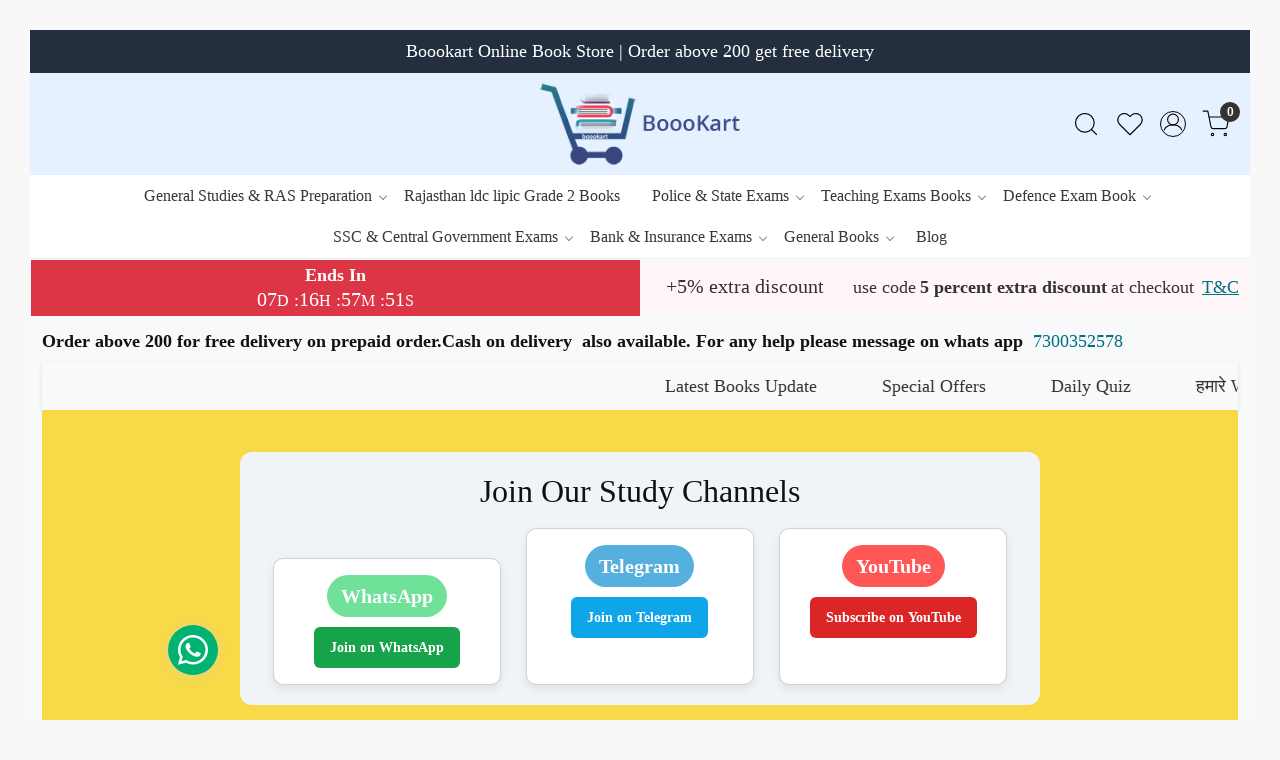

--- FILE ---
content_type: text/html; charset=UTF-8
request_url: https://www.boookart.com/products/sk-army-tradesman-practice-paper-sets
body_size: 31556
content:
<!DOCTYPE html><html lang="en">
<head>
    <meta http-equiv="Content-Type" content="text/html; charset=utf-8" /><meta charset="utf-8">
<meta name="viewport" content="width=device-width, initial-scale=1">
     <meta name="robots" content="index,follow"/>        
 




    <title>SK ARMY TRADESMAN PRACTICE PAPER SETS</title>
    <meta name="keywords" content="SK ARMY TRADESMAN PRACTICE PAPER SETS"/>    <meta name="description" content="SK ARMY TRADESMAN PRACTICE PAPER SETS"/>
<!--Store Favicons -->
    <link href="https://cdn.shopaccino.com/boookart/images/favicon.ico?v=651" type="icon" rel="icon"/><link href="https://cdn.shopaccino.com/boookart/images/favicon.ico?v=651" type="icon" rel="shortcut icon"/>
<link href="//accounts.google.com" rel="preconnect" crossorigin="anonymous"/><link href="//fonts.googleapis.com" rel="preconnect"/><link href="//fonts.gstatic.com" rel="preconnect" crossorigin="anonymous"/>
<link href="//www.googletagmanager.com" rel="dns-prefetch"/>
<link href="//connect.facebook.net" rel="dns-prefetch"/><link href="//googleads.g.doubleclick.net" rel="dns-prefetch"/>


<link href="https://cdn.shopaccino.com/boookart/products/new-doc-2019-05-24-2010283-253661_m.jpg?v=651" rel="preload" as="image"/>    <!-- iOS -->
    <link href="https://cdn.shopaccino.com/boookart/images/apple-touch-icon.png?v=651" rel="apple-touch-icon" sizes="57x57"/>    <link href="https://cdn.shopaccino.com/boookart/images/apple-touch-icon-precomposed.png?v=651" rel="apple-touch-icon-precomposed" sizes="57x57"/>    <link href="https://cdn.shopaccino.com/boookart/images/apple-touch-icon-57x57.png?v=651" rel="apple-touch-icon" sizes="57x57"/>    <link href="https://cdn.shopaccino.com/boookart/images/apple-touch-icon-60x60.png?v=651" rel="apple-touch-icon" sizes="60x60"/>    <link href="https://cdn.shopaccino.com/boookart/images/apple-touch-icon-72x72.png?v=651" rel="apple-touch-icon" sizes="72x72"/>    <link href="https://cdn.shopaccino.com/boookart/images/apple-touch-icon-76x76.png?v=651" rel="apple-touch-icon" sizes="76x76"/>    <link href="https://cdn.shopaccino.com/boookart/images/apple-touch-icon-114x114.png?v=651" rel="apple-touch-icon" sizes="114x114"/>    <link href="https://cdn.shopaccino.com/boookart/images/apple-touch-icon-120x120.png?v=651" rel="apple-touch-icon" sizes="120x120"/>    <link href="https://cdn.shopaccino.com/boookart/images/apple-touch-icon-144x144.png?v=651" rel="apple-touch-icon" sizes="144x144"/>    <link href="https://cdn.shopaccino.com/boookart/images/apple-touch-icon-152x152.png?v=651" rel="apple-touch-icon" sizes="152x152"/>    <link href="https://cdn.shopaccino.com/boookart/images/apple-touch-icon-180x180.png?v=651" rel="apple-touch-icon" sizes="180x180"/>    
    <link href="https://cdn.shopaccino.com/boookart/images/favicon-16x16.png?v=651" rel="icon" type="image/png" sizes="16x16"/><link href="https://cdn.shopaccino.com/boookart/images/favicon-16x16.png?v=651" rel="shortcut icon" type="image/png" sizes="16x16"/>    <link href="https://cdn.shopaccino.com/boookart/images/favicon-32x32.png?v=651" rel="icon" type="image/png" sizes="32x32"/><link href="https://cdn.shopaccino.com/boookart/images/favicon-32x32.png?v=651" rel="shortcut icon" type="image/png" sizes="32x32"/>    <link href="https://cdn.shopaccino.com/boookart/images/favicon-96x96.png?v=651" rel="icon" type="image/png" sizes="96x96"/><link href="https://cdn.shopaccino.com/boookart/images/favicon-96x96.png?v=651" rel="shortcut icon" type="image/png" sizes="96x96"/>    <link href="https://cdn.shopaccino.com/boookart/images/favicon-194x194.png?v=651" rel="icon" type="image/png" sizes="194x194"/><link href="https://cdn.shopaccino.com/boookart/images/favicon-194x194.png?v=651" rel="shortcut icon" type="image/png" sizes="194x194"/>    
    <!-- Chrome -->
    <link href="https://cdn.shopaccino.com/boookart/images/android-icon-192x192.png?v=651" rel="icon" type="image/png" sizes="192x192"/><link href="https://cdn.shopaccino.com/boookart/images/android-icon-192x192.png?v=651" rel="shortcut icon" type="image/png" sizes="192x192"/>    <link href="https://cdn.shopaccino.com/boookart/images/android-icon-228x228.png?v=651" rel="icon" type="image/png" sizes="228x228"/><link href="https://cdn.shopaccino.com/boookart/images/android-icon-228x228.png?v=651" rel="shortcut icon" type="image/png" sizes="228x228"/>    
    <meta name="apple-mobile-web-app-capable" content="yes"/>    <meta name="apple-mobile-web-app-status-bar-style" content="black-translucent"/>    <meta name="apple-mobile-web-app-title" content="BoookArt"/>    <meta name="application-name" content="BoookArt"/>    
    <link href="https://www.boookart.com/uploads/boookart/images/manifest.json" rel="manifest"/>    
    <!-- Windows -->
    <meta name="msapplication-TileColor" content="#004c80"/>    <meta name="msapplication-TileImage" content="https://cdn.shopaccino.com/boookart/images/mstile-144x144.png?v=651"/>    <meta name="msapplication-square70x70logo" content="https://cdn.shopaccino.com/boookart/images/mstile-70x70.png?v=651"/>    <meta name="msapplication-square150x150logo" content="https://cdn.shopaccino.com/boookart/images/mstile-150x150.png?v=651"/>    <meta name="msapplication-wide310x150logo" content="https://cdn.shopaccino.com/boookart/images/mstile-310x150.png?v=651"/>    <meta name="msapplication-square310x310logo" content="https://cdn.shopaccino.com/boookart/images/mstile-310x310.png?v=651"/>    
    <meta name="msapplication-config" content="https://www.boookart.com/uploads/boookart/images/browserconfig.xml"/>    <meta name="theme-color" content="#004c80"/>    <meta name="msapplication-tooltip" content="BoookArt"/>
                        <link rel="canonical" href="https://www.boookart.com/products/sk-army-tradesman-practice-paper-sets" />        

    
	<link rel="stylesheet" type="text/css" href="/css/assets/plugins/bootstrap-5.3.3/css/bootstrap.min.css" as="style"/>
	<link rel="stylesheet" type="text/css" href="/css/style.min.css?v=651" as="style"/>
	<link rel="stylesheet" type="text/css" href="/css/theme.css?v=651" as="style"/>

	<script type="text/javascript" src="/js/jquery-3.6.0.min.js" rel="preload"></script>

	<script type="text/javascript" src="/js/lazysizes-5.3.2.min.js" rel="preload"></script>

	<link rel="stylesheet" type="text/css" href="/css/assets/plugins/bootstrap-icons-1.11.3/bootstrap-icons.min.css" as="style" defer="defer"/>

	<link rel="stylesheet" type="text/css" href="/css/assets/plugins/jquery-ui-1.13.1/jquery-ui.min.css" as="style" async="async"/>

	<link rel="stylesheet" type="text/css" href="/css/assets/plugins/intl-tel-input/css/intlTelInput.min.css"/>

	<script type="text/javascript" src="/css/assets/plugins/intl-tel-input/js/intlTelInput.min.js"></script>
    <meta property="og:title" content="SK ARMY TRADESMAN PRACTICE PAPER SETS"/><meta property="og:type" content="product"/><meta property="og:url" content="https://www.boookart.com/products/sk-army-tradesman-practice-paper-sets?currency_id=1"/><meta property="og:image" content="https://cdn.shopaccino.com/boookart/products/new-doc-2019-05-24-2010283-253661_m.jpg?v=651"/><meta property="og:image:alt" content="SK ARMY TRADESMAN PRACTICE PAPER SETS"/><meta property="og:description" content="SK ARMY TRADESMAN PRACTICE PAPER SETS"/><meta property="og:site_name" content="BoookArt"/><meta property="twitter:card" content="BoookArt"/><meta property="twitter:title" content="SK ARMY TRADESMAN PRACTICE PAPER SETS"/><meta property="twitter:image" content="https://cdn.shopaccino.com/boookart/products/new-doc-2019-05-24-2010283-253661_m.jpg?v=651"/><meta property="twitter:description" content="SK ARMY TRADESMAN PRACTICE PAPER SETS"/><meta property="twitter:url" content="https://www.boookart.com/products/sk-army-tradesman-practice-paper-sets"/><link rel="stylesheet" type="text/css" href="/css/slickanimate-all.min.css"/><link rel="stylesheet" type="text/css" href="/css/glasscase.min.css"/><link rel="stylesheet" type="text/css" href="/css/assets/plugins/photoswipe/photoswipe-all.min.css"/><link rel="stylesheet" type="text/css" href="/css/assets/plugins/star-rating/css/star-rating.min.css"/><link rel="stylesheet" type="text/css" href="/css/assets/plugins/bootstrap-datepicker/css/datepicker.css"/><script type="text/javascript" src="/js/slick-all.min.js"></script><script type="text/javascript">
//<![CDATA[
jQuery(function($){
        Theme.Utils.Product.addToWishlistFromList();
        Theme.Utils.Product.removeFromWishlist();
        Theme.Utils.Product.preventWishlistLoginRedirection();
        });
        
//]]>
</script><script type="text/javascript" src="//cdnjs.cloudflare.com/ajax/libs/modernizr/2.8.3/modernizr.min.js"></script><script type="text/javascript" src="/js/jquery.glasscase.min.js"></script><script type="text/javascript" src="/css/assets/plugins/photoswipe/photoswipe-all.min.js"></script><script type="text/javascript" src="/js/option_selection.min.js"></script>    <style type="text/css">
 body {  background-color: #f8f8f8 !important; background-position: center center !important; background-repeat: no-repeat !important; font-size: 18px !important; font-family: Trebuchet MS !important; color: #333333 !important; } 
 .header-txt, .header-topbar, .header-txt a {  background-color: #232F3E !important; color: #FFFFFF !important; } 
 @media (min-width: 768px) { 
 .mobile-header, .h-unsticky #header-option3 .mobile-header, .h-unsticky #header-option4 .mobile-header {  background-color: #e6f1ff; color: #FFFFFF important; } 
  .mobile-header .toppanel-hold a, #logo a, .m-logo a, #header-option4 .searchbar button, #header-option4 .searchbar input {  color: #030303 !important; } 
svg.svg-color path {  fill: #030303 !important; } 
 .mobile-header .toppanel-hold a:hover {  color: #FF9900 } 
 } 
 @media (max-width: 991px) { 
.h-unsticky #header-option3 .mobile-header, .header_inner #header-option3 .mobile-header, #header-option3 .nav-toggle::before, .h-unsticky #header-option4 .mobile-header, .header_inner #header-option4 .mobile-header, #header-option4 .nav-toggle::before  {  background-color: #e6f1ff !important; color: #FFFFFF ; } 
#header-option3 .nav-toggle::before, #header-option4 .nav-toggle::before  {  background-color: #FFFFFF!important; box-shadow:  0 0.6em 0 0 #FFFFFF , 0 1.15em 0 0  #FFFFFF!important; } 
 #header-option3 .mobile-header .toppanel-hold a,#header-option3  #logo a,#header-option3  .m-logo a, #header-option4 .mobile-header .toppanel-hold a,#header-option4  #logo a,#header-option4  .m-logo a{  color: #030303 !important; } 
 } 
 .m-logo {  background-color: #e6f1ff !important; color: #FFFFFF !important; } 
  .m-logo a {  color: #030303 !important; } 
.m-logo a:hover {  color: #FF9900 !important; } 
 .content-subscribe {  background-color: #232F3E !important; color: #DDDDDD !important; } 
 .social-hold i { color: #FFFFFF !important; } 
 .footer-links .h4, .footer-links h4, .footer-links h5, .social-hold h4, .store-policies li::after {  color: #FF9900 !important; } 
 footer {  background-color: #131A22 !important; color: #FFFFFF !important; } 
 footer a {  color: #DDDDDD !important; } 
 footer a:hover {  color: #FFFFFF !important; } 
 p {  font-size: 18px !important; font-family: Trebuchet MS !important; color: #333333 !important; } 
 a, .btn-link, .pagination > li:first-child > a, .pagination > li:first-child > span,  .btn-link, .progress-steps li.active, .progress-steps li.active .stronger, .pagination > li > a, .pagination > li > span {  font-size: 18px; font-family: Trebuchet MS; color: #007185; } 
 a:hover, .btn-link:hover {  font-size: 18px; font-family: Trebuchet MS; color: #C7511F; } 
 h1 {  font-size: 32px !important; font-family: Trebuchet MS !important; color: #111111 !important; } 
 h2 {  font-size: 32px !important; font-family: Trebuchet MS !important; color: #111111 !important; } 
 h3 {  font-size: 22px !important; font-family: Trebuchet MS !important; color: #111111 !important; } 
 h4 {  font-size: 20px !important; font-family: Trebuchet MS !important; } 
 h5 {  font-size: 18px !important; font-family: Trebuchet MS !important; } 
 h6 {  font-size: 16px !important; font-family: Trebuchet MS !important; } 
 p {  font-size: 17px !important; font-family: Trebuchet MS !important; color: #444444 !important; } 
.shoppingcart .cart-icon span, .searchbar .theme-btn, .btn-primary, .list-group-item.active, .dropdown-item:active {  background-color: #FF9900 !important; border-color: #7fe5e5 !important; color: #FFFFFF !important; } 
.dropdown-item:active, .description-all-tabs .nav-tabs .nav-item.show .nav-link,.description-all-tabs .nav-tabs .nav-link.active {  background-color: #FF9900 !important; color: #FFFFFF !important; } 
.btn-outline, .btn-outline-primary{  border-color: #7fe5e5 !important; color: #7fe5e5 !important; } 
.btn-wishlist{  } 
.searchbar .input-group-btn:hover, .btn-primary:hover, .btn-primary:focus, .btn-primary:active, .btn-outline-primary:hover, .btn-outline-primary:focus, .btn-outline-primary:active, .btn-outline-primary.active {  background-color: #F90 !important; border-color: #4cc5c5 !important; color: #FFFFFF !important; } 
.theme_border, .border-primary, .tabsborder.active {  border-color: #7fe5e5 !important; } 
 .pagination > li > a, .pagination > li > span {  color: #007185 !important; } 
 .pagination > li.active > a, .pagination > li.active > span, .pagination > li.active > a:hover, .pagination > li.active > span:hover, .pagination > li.active > a:focus, .pagination > li.active > span:focus {  color: #FFFFFF !important; } 
 .pagination > li > a:hover, .pagination > li > span:hover, .pagination > li > a:focus, .pagination > li > span:focus {  color: #FFFFFF !important; } 
 @media (min-width: 992px) { 
 .navigation, .h-unsticky #header-option3 .navigation {  background-color: #FFFFFF !important } 
 .nav-menu > li > a, .h-unsticky #header-option3 .nav-menu > li > a {  background-color: #FFFFFF !important; font-size: 16px !important; } 
 .nav-menu > li:hover > a, .nav-menu > li.active > a, .nav-menu > li.focus > a {  background-color: #FF9900 !important; font-size: 16px !important; } 
 .nav-dropdown > li > a {  background-color: #DDDDDD !important; font-size: 14px !important; } 
 .nav-dropdown > li > a:hover, .nav-dropdown > li > a:focus {  background-color: #FFFFFF !important; font-size: 14px !important; } 
 .navigation-portrait .nav-dropdown > li > ul > li > a {  font-size: 15px !important; } 
 .navigation-portrait .nav-dropdown > li > ul > li > a:hover, .navigation-portrait .nav-dropdown > li > ul > li > a:focus {  font-size: 15px !important; } 
.radio label::before, .checkbox label::before { border-color:#007185; } 
 .teaser > div.link > a:hover > span.shop-btn,.product-display:hover span.btn, .theme-circle, ul.slimmenu li ul li a:hover, .bs-wizard > .bs-wizard-step.active > .progress > .progress-bar, .bs-wizard > .bs-wizard-step.active > .bs-wizard-dot, .bs-wizard > .bs-wizard-step.active > .bs-wizard-dot:after, .green-black ul.dropdown ul li.hover, .green-black ul.dropdown ul li:hover, .mobile-slide .carousel-indicators .active, .filter-panel .radio label::after { background-color:#FF9900; color:#FFFFFF; }  
 } 
 .quick-modal-box {  background-color: #f8f8f8 !important; font-size: 18px !important; font-family: Trebuchet MS !important; color: #333333 !important; } 
 </style>    
            <style>
 /* whatsapp-style */

    .whatsapp-icon {
        padding: 15px 0;
        position: fixed;
        bottom: 3%;
        z-index: 99;
        left: 1rem;
    }

    .whatsapp-icon .icon {
        display: inline-block;
        cursor: pointer;
        text-decoration: none;
        color: inherit !important;
        font-size: inherit !important;
        background-color: #fff0 !important;
        border-radius: 0 !important;
        box-shadow: none !important;
        border: 0 !important;
        transition: all 0.3s linear !important;
    }

    .whatsapp-icon .bi.bi-whatsapp,
    .whatsapp-icon .fa.fa-whatsapp {
        background: rgb(0, 179, 115) none repeat scroll 0% 0%;
        color: #fff;
        font-size: 30px;
        border-radius: 50%;
        width: 50px;
        height: 50px;
        display: inline-flex;
        justify-content: center;
        align-items: center;
        box-shadow: 0px 1px 9px 1px #d4d4d470;
    }
@media(max-width:767px){
    #footer-top .f-nav{
        text-align: center;
    }
}


/* ---------------New--------Css----------Start------ */
#featured_categories_747, #featured_categories_746{
    padding-top: 1.5rem !important;
    padding-bottom: 1.5rem !important;
}
.home-featuted-category .home-category .category-caption h3{
    font-size: 18px !important;
}
.home-blog-articles .card-body{
    text-align: left !important;
}
#featured_product_tabs_5249{
    border-top: 1px solid #ccc;
}

.footer-logo{
    max-width: 222px;
}

@media(max-width:767px){
    .announcement h2{
        font-size: 24px !important;
    }
    h2,.h2{
        font-size: 24px !important;
    }
}
</style>






<script type="text/javascript">
//<![CDATA[
    window.BRAND_STORE_ID = 2735;
    window.BRAND_STORE_CURRENCY_SYMBOL_POSTFIX = 0;
    window.IS_WHOLESALER = 0;
    window.IS_B2B_QUANTITY_MULTIPLE = 0;
    window.BRAND_STORE_LANGUAGE = 'en';
    
    //Set Global Variables
    window.Store = window.Store || {};  // create if not exists
    Store.StoreConfig = Object.assign({"id":"2735","store_website_url":"www.boookart.com","store_domain_name":"boookart","is_multi_variant_add_cart_enabled":0,"language_code":"en","store_country_id":"101"}, Store.StoreConfig || {});
    Store.TemplateConfig = Object.assign({"is_b2b_quantity_multiple":0,"show_sidebar_on_addcart":1,"is_get_quote":0,"is_customer_register_in_popup":1,"show_discount_percent_on_product":1,"show_discount_percent_on_product_round_off":1}, Store.TemplateConfig || {});
    Store.CustomerConfig = Object.assign({"is_wholesaler":0}, Store.CustomerConfig || {});
    Store.AppConfig = Object.assign({"is_gold_rate":0}, Store.AppConfig || {});
//]]>
</script>    
        <!-- Begin Google Analytics Tag -->
 <script type="text/javascript">
 var gaProperty = 'G-PC7SKM376R';
 var disableStr = 'ga-disable-' + gaProperty;
 if (document.cookie.indexOf(disableStr + '=true') > -1) {
 window[disableStr] = true;
 }
 function gaOptout() {
 document.cookie = disableStr + '=true; expires=Thu, 31 Dec 2099 23:59:59 UTC; path=/';
 window[disableStr] = true;
 }
 </script>
<script async src="https://www.googletagmanager.com/gtag/js?id=G-PC7SKM376R"></script>
<script>
 window.dataLayer = window.dataLayer || [];
 function gtag(){dataLayer.push(arguments);}
 gtag('js', new Date());
 gtag('config', 'G-PC7SKM376R');
</script>
 <!-- End Google Analytics Tag -->
<script>
 if (typeof gtag == 'function') {
 gtag('event', 'view_item', {
 "items": [{"id":"ARMY TRADESMAN","name":"SK ARMY TRADESMAN PRACTICE PAPER SETS","list_name":"Product Detail","list_position":1,"price":"111.00","currency":"INR","url":"https:\/\/www.boookart.com\/products\/sk-army-tradesman-practice-paper-sets","image_url":"https:\/\/cdn.shopaccino.com\/boookart\/products\/new-doc-2019-05-24-2010283-253661_l.jpg?v=651","instock":"Yes","brand":"","category":""}]
});
}
</script>

<!-- Begin Google Remarketing Tag -->
<script async src="https://www.googletagmanager.com/gtag/js?id=AW-709147058"></script>
<script>
window.dataLayer = window.dataLayer || [];
function gtag(){dataLayer.push(arguments);}
gtag('js', new Date());
gtag('config', 'AW-709147058');
gtag('event', 'page_view', {'send_to': 'AW-709147058',
'ecomm_totalvalue': '111.00',
'ecomm_pagetype': 'product',
'items': [{
'ecomm_prodid': 'ARMY TRADESMAN',
'google_business_vertical': 'retail'
}]});
</script>
<!-- End Google Remarketing Tag -->
<!-- Facebook Page View Code -->
<script type="text/javascript">
!function(f,b,e,v,n,t,s){if(f.fbq)return;n=f.fbq=function(){n.callMethod?n.callMethod.apply(n,arguments):n.queue.push(arguments)}; 
if(!f._fbq)f._fbq=n;n.push=n;n.loaded=!0;n.version='2.0';n.queue=[];t=b.createElement(e);t.async=!0;t.src=v;s=b.getElementsByTagName(e)[0]; 
s.parentNode.insertBefore(t,s)}(window,document,'script','https://connect.facebook.net/en_US/fbevents.js');
fbq('init', '631629174751795'); 
fbq('track', 'PageView'); 
 fbq('track', 'ViewContent', { 
 content_name: 'SK ARMY TRADESMAN PRACTICE PAPER SETS', 
 content_ids: ['ARMY TRADESMAN'], 
 content_type: 'product', 
 contents: [{"id":"ARMY TRADESMAN","quantity":1,"item_price":111}], 
 currency: 'INR', 
 value: '111.00' 
 }, {eventID: '1769265721911'}); 
</script> 
<noscript><img height='1' width='1' alt='Facebook' style='display:none' src='https://www.facebook.com/tr?id=631629174751795&ev=PageView&eid=1769265721911&noscript=1' /></noscript> 
<!-- End Facebook Page View Code --> 
        
    <script type="text/javascript">
//<![CDATA[
var googleRecaptchaSiteKey = '6LdP2pEpAAAAAMs4GxMV40z2uA2SrhYsfyVcaEAi';
//]]>
</script></head>

<body>
            
                
                
        <div role="alert" class="alert border-0 m-0 p-0 rounded-0 alert-dismissible fade show bg-dark text-white header-txt">
        <div class="container-fluid">
            <div class="row">
                <div class="col-12 py-2 text-center">
                    Boookart Online Book Store | Order above 200 get free delivery                </div>
            </div>
        </div>
        <button type="button" class="d-block d-sm-none p-3 btn-close" data-bs-dismiss="alert" aria-label="Close"></button>
    </div>
    
    <div class="bg-white header-height"></div>
        <header id="header" class="sticky-top header_inner">
        <div class="container-screen">
                        <div id="header-option1">
    <div id="sticky-mhead"></div>
    <div class="clearfix">
        <div class="clearfix mobile-header">
            <div class="container-fluid">
                <div class="row g-0 g-lg-4 d-flex align-items-center mobile-logo">
                                                    <div class="col-2 col-md-4 col-lg-3 d-flex align-items-center">
                                <div class="position-relative me-3 m-nav-icon"><div class="animate fadeIn nav-toggle"></div></div>
                                <div class="d-none d-md-block">
                                                                                                                                                    <div class="my-1 d-inline-block mr-auto language-hold">
                                        <ul class="list-inline m-0 p-0">
                                            
                                                                                                                                                                                </ul>
                                    </div>                                     
                                 </div>
                            </div>
                            <div class="col-5 col-md-4 col-lg-6">
                                <div class="text-md-center logo-hold logo-pos-center">
                                    <div id="logo">
                                                                                    <a href="/" title="Home" class="d-block ratio" style="--bs-aspect-ratio: 41.00%"><img src="https://cdn.shopaccino.com/boookart/images/logo-boookart-332894headerlogo-242846logo-3054102247040_header_logo.png?v=651" alt="BoookArt" class="img-fluid"/></a>                                                                            </div>
                                </div>
                            </div>
                        
                        <div class="col-5 col-md-4 col-lg-3">
                            <div class="d-flex justify-content-end align-items-center toppanel-hold">
                                                                
                                
                                    <div class="search-toggle">
                                        <a role="link" tabindex="0" class="search-icon px-2 icon-search" title="Search"><svg class="svg-size ico-srch" viewBox="0 0 24 24" width="25" height="25" stroke="currentColor" stroke-width="1" fill="none" stroke-linecap="round" stroke-linejoin="round"><circle cx="11" cy="11" r="8"></circle><line x1="21" y1="21" x2="16.65" y2="16.65"></line></svg></a>
                                        <a role="link" tabindex="0" class="search-icon px-2 icon-close" title="Search"><svg class="svg-size ico-close" viewBox="0 0 24 24" width="25" height="25" stroke="currentColor" stroke-width="1" fill="none" stroke-linecap="round" stroke-linejoin="round" class="css-i6dzq1"><line x1="18" y1="6" x2="6" y2="18"></line><line x1="6" y1="6" x2="18" y2="18"></line></svg></a>
                                    </div>
                                    <div class="head-wish">
                                        <a class="px-2 d-flex btn_login_popup" href="/myaccount/wishlist">
                                            <i class="fa fa-star-o d-none" aria-hidden="true"></i>
                                            <svg class="svg-size" viewBox="0 0 24 24" width="25" height="25" stroke="currentColor" stroke-width="1" fill="none" stroke-linecap="round" stroke-linejoin="round" class="css-i6dzq1"><title>Wishlist</title><path d="M20.84 4.61a5.5 5.5 0 0 0-7.78 0L12 5.67l-1.06-1.06a5.5 5.5 0 0 0-7.78 7.78l1.06 1.06L12 21.23l7.78-7.78 1.06-1.06a5.5 5.5 0 0 0 0-7.78z"></path></svg>
                                        </a>
                                    </div>
                                    <div class="clearfix">
                                        <div class="clear top-login-dtp">
                                                                                            <a class="px-2 d-flex btn_login_popup" href="#" id="user_profile" aria-label="Accounts">
                                                    <svg class="svg-size" role="presentation" viewBox="0 0 20 20" width="23" height="23" stroke-width="1" >
                                                    <title>Account</title>
                                                      <g transform="translate(1 1)" stroke="currentColor" fill="none" fill-rule="evenodd" stroke-linecap="square">
                                                        <path d="M0 18c0-4.5188182 3.663-8.18181818 8.18181818-8.18181818h1.63636364C14.337 9.81818182 18 13.4811818 18 18"></path>
                                                        <circle cx="9" cy="4.90909091" r="4.90909091"></circle>
                                                      </g>
                                                    </svg>
                                                </a>
                                                                                    </div>
                                        <div class="top-login">
                                                                                  </div>
                                    </div>

                                    <div class="shoppingcart">
                                        <div id="div-drop-cart" class="position-relative">
                                            <div class="position-relative cd-cart-trigger">
                                                <a href="/store_carts/cart" title="Shopping Bag" class="d-flex px-2 cart-icon align-items-center">
                                                    <span class="position-absolute rounded-circle badge badge-primary bg-dark text-white">0</span>
                                                    <svg class="svg-size" viewBox="0 0 24 24" width="25" height="25" stroke="currentColor" stroke-width="1" fill="none" stroke-linecap="round" stroke-linejoin="round" class="css-i6dzq1"><circle cx="9" cy="21" r="1"></circle><circle cx="20" cy="21" r="1"></circle><path d="M1 1h4l2.68 13.39a2 2 0 0 0 2 1.61h9.72a2 2 0 0 0 2-1.61L23 6H6"></path></svg>
                                               </a>
                                            </div>
                                        </div>
                                    </div>

                                                            </div>
                        </div>
                </div>
            </div>
        </div>
        <div class="mobile-header-height d-block d-md-none"></div>
        <div class="text-lg-center menu-bar">   
            <nav id="navigation1" class="d-block position-relative w-100 navigation d-none d-md-block">
    <div class="animate fadeIn nav-toggle d-none"></div>
    <div class="nav-menus-wrapper">
                
        <ul class="m-0 list-inline nav-menu">
                                          <li class="list-inline-item"><a href="/categories/general-studies-ras-books">General Studies &amp; RAS Preparation</a><ul class="nav-dropdown"><li><a href="/categories/baudhik-prakashan-books">Baudhik Prakashan Pariksha Vani Books</a></li><li><a href="/categories/booster-academy-books-written-by-kapil-choudhary">Booster Academy Books Written by Kapil Choudhary</a></li><li><a href="/categories/csat">CSAT</a></li><li><a href="/categories/drishti-the-vision">Drishti the vision latest examination books</a></li><li><a href="/categories/ias-ras-exam">IAS &amp; RAS Exam</a></li><li><a href="/categories/mahesh-kumar-barnwal-books">MAHESH KUMAR BARNWAL BOOKS</a></li><li><a href="/categories/manohar-pandey-gk-books">Manohar Pandey GK Books</a></li></ul></li><li><a href="/categories/rajasthan-ldc-lipic-grade-2-books">Rajasthan ldc lipic Grade 2 Books</a></li><li class="list-inline-item"><a href="/categories/police-state-exam-books">Police &amp; State Exams</a><ul class="nav-dropdown"><li><a href="/categories/police-constable-book">POLICE CONSTABLE BOOK</a></li><li><a href="/categories/pustkalya-librarian-science">PUSTKALYA/ LIBRARIAN SCIENCE</a></li><li><a href="/categories/rajasthan-cet-graduation-level-computer">Rajasthan CET Graduation Level Computer</a></li><li><a href="/categories/rajasthan-gram-vikas-adhikari-vdo-exam-book">Rajasthan Gram Vikas Adhikari VDO Exam Book</a></li><li><a href="/categories/rajasthan-high-court-4th-grade">RAJASTHAN HIGH COURT 4th Grade</a></li><li><a href="/categories/rajasthan-high-court-ldc-lipik-grade-iind">Rajasthan High Court LDC Lipik Grade IInd</a></li><li><a href="/categories/rajasthan-nagarpalika-rajswa-adhikari-evm-adhishahi-adhikari-recruitment-exam">Rajasthan Nagarpalika Rajswa Adhikari evm Adhishahi Adhikari Recruitment exam</a></li><li><a href="/categories/rajasthan-police-constable-exam">Rajasthan Police Constable Exam</a></li><li><a href="/categories/rajasthan-police-si-recruitment-exam">Rajasthan Police SI Recruitment exam</a></li><li><a href="/categories/rajasthan-vanpal-vanrakshak-exam">Rajasthan Vanpal Vanrakshak Exam</a></li><li><a href="/categories/rpsc-junior-accountant">RPSC Junior Accountant</a></li><li class="list-inline-item"><a href="/categories/rpsc-patwari-exam">RPSC PATWARI EXAM</a><ul class="nav-dropdown"><li><a href="/categories/sikhwal-patwar">SIKHWAL PATWAR</a></li></ul></li><li><a href="/categories/technical-helper-book">Technical Helper Book</a></li></ul></li><li class="list-inline-item"><a href="/categories/teaching-exams-books">Teaching Exams Books</a><ul class="nav-dropdown"><li><a href="/categories/teachers-recruitment-exam">TEACHERS RECRUITMENT EXAM (शिक्षक भर्ती परीक्षा पुस्तक)</a></li><li><a href="/categories/bed-exam">B.ED Exam</a></li><li><a href="/categories/dsssb-teacher-exam-book">DSSSB TEACHER EXAM BOOK</a></li><li><a href="/categories/reet-iii-grade-mains-exam-books">Reet III Grade Mains Exam Books</a></li><li><a href="/categories/rpsc-1st-grade-teacher-exam-books">RPSC 1st Grade Teacher Exam Books</a></li><li class="list-inline-item"><a href="/categories/rpsc-2nd-grade-teacher-exam-books">RPSC 2nd Grade Teacher Exam Books</a><ul class="nav-dropdown"><li><a href="/categories/nath-publication-2-grade-book">Nath Publication 2 grade book</a></li></ul></li><li><a href="/categories/bstc-exam-book">BSTC EXAM BOOK</a></li><li><a href="/categories/nvs-tgt-pgt-exam-book">NVS TGT PGT EXAM BOOK</a></li></ul></li><li class="list-inline-item"><a href="/categories/defence-exam-book">Defence Exam Book</a><ul class="nav-dropdown"><li><a href="/categories/acc">A.C.C</a></li><li><a href="/categories/agniveer-exam-book">Bhartiya Vayusena Agniveer Vayu Exam book</a></li><li><a href="/categories/airforce-exam-1">AIRFORCE EXAM</a></li><li><a href="/categories/army-books">ARMY BOOKS</a></li><li><a href="/categories/bsf-requirement">B.S.F REQUIREMENT</a></li><li><a href="/categories/cisf-books">CISF BOOKS</a></li><li><a href="/categories/dharm-shikshak-rtjco">Dharm Shikshak RT-JCO</a></li><li><a href="/categories/itbp-exam-books">ITBP EXAM BOOKS</a></li><li><a href="/categories/navy-mr-nmr-book">NAVY MR NMR BOOK</a></li><li><a href="/categories/drdo">DRDO</a></li></ul></li><li class="list-inline-item"><a href="/categories/ssc-central-govt-books">SSC &amp; Central Government Exams</a><ul class="nav-dropdown"><li><a href="/categories/arihant-ncert-mcqs-class-6-to-12">Arihant NCERT MCQS Class 6 to 12</a></li><li><a href="/categories/ssc-constable-gd-recruitment-exam">SSC Constable GD Recruitment exam</a></li><li class="list-inline-item"><a href="/categories/ssc-exam-book">SSC EXAM BOOK</a><ul class="nav-dropdown"><li><a href="/categories/rakesh-yadav-readers-publication-books">Rakesh Yadav Readers Publication books</a></li></ul></li><li><a href="/categories/stenographer-recruitment-exam">Stenographer recruitment exam</a></li><li class="list-inline-item"><a href="/categories/ugc-net">NTA UGC NET</a><ul class="nav-dropdown"><li><a href="/categories/pearson-nta-ugc-net-exam-books">Pearson NTA UGC NET EXAM BOOKS</a></li></ul></li><li><a href="/categories/ssc-junior-engineering">SSC JUNIOR ENGINEERING</a></li><li><a href="/categories/ssc-guide">SSC GUIDE</a></li><li><a href="/categories/ssc-multitasking-book">SSC MULTITASKING BOOK</a></li><li><a href="/categories/ssc-stenographer">SSC STENOGRAPHER</a></li></ul></li><li class="list-inline-item"><a href="/categories/bank-insurance-books">Bank &amp; Insurance Exams</a><ul class="nav-dropdown"><li><a href="/categories/co-operative-bank-officer">CO-OPERATIVE BANK OFFICER</a></li><li><a href="/categories/ibps-rrb-exam-book">IBPS RRB Exam Book</a></li><li><a href="/categories/rbi-officer-grade-b">RBI OFFICER GRADE B</a></li><li><a href="/categories/ibps-bank-exam">IBPS BANK EXAM</a></li><li><a href="/categories/sbi-bank-po">SBI BANK PO</a></li></ul></li><li class="list-inline-item"><a href="/categories/general-books">General Books</a><ul class="nav-dropdown"><li><a href="/categories/atlas">ATLAS</a></li><li><a href="/categories/computer">COMPUTER</a></li><li><a href="/categories/general-knowledge">GENERAL KNOWLEDGE</a></li><li><a href="/categories/physical-education">Physical Education</a></li><li><a href="/categories/quantitative-aptitude">QUANTITATIVE APTITUDE</a></li><li><a href="/categories/science-and-technology">Science and Technology</a></li><li><a href="/categories/general-english">General English</a></li><li><a href="/categories/mathematics">Mathematics</a></li><li><a href="/categories/reasoning-and-aptitude">Reasoning and Aptitude</a></li></ul></li>
                                            

                                     
                      <li class="list-inline-item"><a href="/blog">Blog</a></li>
                                                                                                        
        </ul>
    </div>
</nav>        </div>
    </div>
    <form action="/products/search" class="w-100 form-search" id="ProductsSearchForm" method="get" accept-charset="utf-8">        <div class="search-container">
            <div id="searchbar" class="searchbar srch-pos-right">
                <div class="input-group">
                    <input name="keyword" id="keyword" class="form-control search-input rounded-0" placeholder="Search ..." autocomplete="off" type="text"/>                   <div class="input-group-append">
                       <button type="submit" id="search_submit" title="Title">
                           <svg class="svg-size ico-srch" viewBox="0 0 24 24" width="28" height="28" stroke="currentColor" stroke-width="1" fill="none" stroke-linecap="round" stroke-linejoin="round"><circle cx="11" cy="11" r="8"></circle><line x1="21" y1="21" x2="16.65" y2="16.65"></line></svg>
                       </button>
                   </div>
                </div>
            </div>
        </div>
    </form></div>
        </div>
    </header>
    
    <section class="container-screen position-static">
        <div class="col mx-auto d-none text-center py-2 m-logo">
                            <a href="/" title="Home" class="d-inline-block"><img src="/img/x.gif" alt="BoookArt" class="img-fluid lazyload" data-src="https://cdn.shopaccino.com/boookart/images/logo-boookart-332894headerlogo-242846logo-3054102247040_header_logo.png?v=651?v=1"/></a>              
        </div>
        
             <div class="countdown-hold bg-light">
            <div class="alert alert-dismissible fade show m-0 p-0 text-center rounded-0" role="alert">
                <div class="mx-auto home-countdn">
                    <div class="row g-0 m-0 d-flex align-items-center justify-content-center">
                       
                        <div class="col-lg-6 col-12 d-inline-block p-1 px-3 bg-danger text-white countdown">
                            <span class="fw-bold">Ends In</span>
                            <div class="d-block">
                                <div class="d-flex justify-content-center">
                                    <div class="clerfix"><span class="days" style="font-size:110%">00</span><span class="days_ref text-uppercase small">d</span> :</div>
                                    <div class="clerfix ml-1"><span class="hours" style="font-size:110%">00</span><span class="hours_ref text-uppercase small">h</span> :</div>
                                    <div class="clerfix ml-1"><span class="minutes" style="font-size:110%">00</span><span class="minutes_ref text-uppercase small">m</span> :</div>
                                    <div class="clerfix ml-1"><span class="seconds" style="font-size:110%">00</span><span class="seconds_ref text-uppercase small">s</span></div>
                                </div>
                            </div>
                        </div>
                       
                        <div class="col-lg-6 col-12 align-self-center py-2 py-lg-0 lh-sm cd-countdown">
                            <div class="px-2 coupon-title">
                                                                <span class="fs-5 pb-1 ms-2">+5% extra discount</span>
                            </div>
                            <div class="ms-md-3 count-coupon">
                                use code <strong><span class="ms-1 me-1">5 percent extra discount</span></strong> at checkout
                                <div class="d-inline-flex align-items-center coupon-terms">
                                    <a href="#" class="btn-link ms-2" data-bs-toggle="modal" data-bs-target="#coupon-detail-modal">T&C</a>
                                </div>
                            </div>
                            
                        </div>
                     </div>
                </div>
                <button type="button" class="btn-close close d-none" data-bs-dismiss="alert" aria-label="Close"></button>
            </div>

          <!-- The Modal -->
          <div class="modal fade bd-example-modal-lg" id="coupon-detail-modal" tabindex="-1" aria-hidden="true">
               <div class="modal-dialog modal-dialog-centered" role="document">
                    <div class="modal-content">
                        <div class="modal-header border-0">
                            <h4 class="modal-title coupon-title">+5% extra discount</h4>
                            <button type="button" class="btn-close" data-bs-dismiss="modal" aria-label="Close"></button>
                          </div>
                         <!-- Modal body -->
                         <div class="modal-body pt-0">
                              <div class="row bg-light">
                                    <div class="col-sm-6 col-12 border">
                                         <div class="clearfix p-2 text-center">
                                             <span class="text-muted py-1 d-block">Use Coupon Code:</span>
                                             <span class="d-block fs-5 note-highlight">5 percent extra discount</span>
                                         </div>
                                    </div>
                                    <div class="col-sm-6 col-12 border border-start-0">
                                         <div class="clearfix p-2 text-center">
                                             <span class="text-muted py-1 d-block">Expiry Date:</span>
                                             <span class="d-block fs-5">01-Feb-2026</span></div>
                                    </div>
                               </div>
                             <p class="pt-3 fw-bold">Hurry up -100% Original Product </p>
                             <p class="margin0"><p>Get 5% Discount on your all order </p><p><br></p><p>Valid for limited Time</p><p><br></p><p>offer valid only for prepaid</p><p><br></p><p>Limited period offer</p><p><br></p><p>5% discount will be cut at the time of payment</p><p><br></p><p>Fast DELIVERY</p><p><br></p><p><br></p><p><br></p><p><br></p></p>
                         </div>
                    </div>
               </div>
          </div>
     </div>
          
     <div class="bg-light announcement">
          <div class="container-fluid">
               <div class="row">
                    <div class="col">
                         <h2><span><div class="announcement-banner"><b><span style="font-size: 18px;">Order above 200 for free delivery on  prepaid order.Cash on delivery&nbsp; also available. For  any help please message on whats app&nbsp; </span></b><a href="http://wa.me/917300352578" target="_blank" rel="nofollow" style="font-family: " source="" sans="" pro",="" sans-serif;="" font-size:="" calc(1.325rem="" +="" 0.9vw);="" font-weight:="" 400;="" background-color:="" rgb(255,="" 255,="" 255);"="">7300352578</a></div></span></h2>


  <meta charset="UTF-8">
  <meta name="viewport" content="width=device-width, initial-scale=1">
  <title>Home Page Slider</title>
  <style>
    body {
      margin: 0;
      padding: 0;
      font-family: sans-serif;
    }

    .slider-container {
      background-color: #f9f9f9;
      overflow: hidden;
      white-space: nowrap;
      box-shadow: 0 2px 5px rgba(0,0,0,0.1);
      padding: 10px 0;
    }

    .slider-content {
      display: inline-block;
      padding-left: 100%;
      animation: scroll-left 20s linear infinite;
    }

    .slider-item {
      display: inline-block;
      margin: 0 30px;
      font-size: 18px;
    }

    .slider-item a {
      color: #007bff;
      text-decoration: none;
      font-weight: bold;
    }

    .slider-item a:hover {
      text-decoration: underline;
    }

    @keyframes scroll-left {
      0% {
        transform: translateX(0);
      }
      100% {
        transform: translateX(-100%);
      }
    }

    @media (max-width: 600px) {
      .slider-item {
        font-size: 16px;
        margin: 0 20px;
      }
    }
  </style>



  <div class="slider-container">
    <div class="slider-content">
      <span class="slider-item"> Latest Books Update</span>
      <span class="slider-item"> Special Offers</span>
      <span class="slider-item"> Daily Quiz</span>
      <span class="slider-item">  हमारे WhatsApp चैनल को जॉइन करें <a href="https://whatsapp.com/channel/0029Va9RB6Z9Gv7MSISQQ31g" target="_blank">यहाँ क्लिक करें</a></span>
      <span class="slider-item"> हमारे Telegram चैनल को जॉइन करें <a href="https://t.me/boookart" target="_blank">यहाँ क्लिक करें</a></span></div><div class="slider-content"><span class="slider-item"><br></span></div><div class="slider-content"><span class="slider-item"><br></span></div><div class="slider-content"><span class="slider-item"><br></span>
    </div>
  </div>





  <meta charset="UTF-8">
  <title>Same-Day Delivery Checker (Real Distance)</title>
  <style>
    body {
      font-family: Arial, sans-serif;
      padding: 30px;
      background-color: #f0f0f0;
    }
    input, button {
      font-size: 16px;
      padding: 10px;
    }
    #result {
      margin-top: 20px;
      font-weight: bold;
    }
    .whatsapp {
      display: inline-block;
      margin-top: 30px;
      background-color: #25D366;
      color: white;
      padding: 10px 20px;
      text-decoration: none;
      border-radius: 5px;
      font-size: 18px;
    }
  </style>



<!-- Simple Diwali Break Notice -->
<div style="background-color:#f8d948; color:#000; padding:12px; text-align:center; font-family:Arial, sans-serif; font-size:16px; font-weight:600;">
  







<!-- Join Our Study Channels Section -->
<section class="study-channels">
  <h2>Join Our Study Channels</h2>

  <div class="channels">
    <!-- WhatsApp -->
    <a class="channel card whatsapp" href="https://whatsapp.com/channel/0029Va9RB6Z9Gv7MSISQQ31g" target="_blank" rel="noopener">
      <span class="blink label">WhatsApp</span>
      <button class="cta">Join on WhatsApp</button>
    </a>

    <!-- Telegram -->
    <a class="channel card telegram" href="https://t.me/boookart" target="_blank" rel="noopener">
      <span class="blink label">Telegram</span>
      <button class="cta">Join on Telegram</button>
    </a>

    <!-- YouTube -->
    <a class="channel card youtube" href="https://youtube.com/@boookartonlinebookstore1078?si=ZBmK3_JwTrjYvosQ" target="_blank" rel="noopener">
      <span class="blink label">YouTube</span>
      <button class="cta">Subscribe on YouTube</button>
    </a>
  </div>
</section>

<style>
  .study-channels {
    font-family: 'Poppins', sans-serif;
    padding: 20px;
    border-radius: 12px;
    background: #f0f4f8;
    max-width: 800px;
    margin: 30px auto;
    text-align: center;
  }
  .study-channels h2 {
    margin-bottom: 18px;
    font-size: 26px;
    color: #1e293b;
  }

  .channels {
    display: flex;
    justify-content: space-around;
    flex-wrap: wrap;
    gap: 12px;
  }

  .card {
    display: flex;
    flex-direction: column;
    align-items: center;
    width: 30%;
    min-width: 160px;
    padding: 16px;
    border-radius: 10px;
    text-decoration: none;
    color: #1e293b;
    background: #ffffff;
    box-shadow: 0 4px 10px rgba(0,0,0,.08);
    transition: transform .2s, box-shadow .2s;
  }
  .card:hover {
    transform: translateY(-3px);
    box-shadow: 0 8px 20px rgba(0,0,0,.12);
  }

  .label {
    font-weight: 600;
    font-size: 20px;
    padding: 6px 14px;
    border-radius: 50px;
    color: #ffffff;
    margin-bottom: 10px;
  }

  .whatsapp .label { background: #25D366; }
  .telegram .label { background: #0088cc; }
  .youtube  .label { background: #FF0000; }

  @keyframes softBlink {
    0%, 100% { opacity: 1; }
    50%     { opacity: 0.5; }
  }
  .blink { animation: softBlink 1.5s infinite; }

  .cta {
    border: none;
    border-radius: 6px;
    padding: 10px 16px;
    font-size: 14px;
    font-weight: 600;
    color: #ffffff;
    cursor: pointer;
    transition: background .2s, transform .2s;
  }
  .whatsapp .cta { background: #16a34a; }
  .telegram .cta { background: #0ea5e9; }
  .youtube  .cta { background: #dc2626; }

  .cta:hover { transform: scale(1.03); }

  @media (max-width: 768px) {
    .channels {
      flex-direction: column;
      align-items: center;
    }
    .card { width: 70%; }
  }
</style>



</div>                    </div>
               </div>
          </div>
     </div>
        
                                    <div class="page-section mid-content">
            <div class="container-fluid">
                <div class="row">
                    <div class="col-md-12"></div>        
                </div>
            </div>
            <div class="clear"></div>
            
<style>
    .text-underline {text-decoration: underline;text-decoration-style: solid;text-decoration-style: dashed;text-underline-position: under;}
    .bg-soft-primary {background-color: rgba(64,144,203,.3)!important;}
    .bg-soft-success {background-color: rgba(71,189,154,.3)!important;}
    .bg-soft-danger {background-color: rgba(231,76,94,.3)!important;}
    .bg-soft-warning {background-color: rgba(249,213,112,.3)!important;}
    .estimated-delivery-steps { }
</style>
<div class="item-details-hold">
            <div class="container-fluid">
            <div class="row">
                <div class="col-md-12">
                    <div class="d-none d-sm-block">
                        <nav aria-label="breadcrumb" class="product-breadcrumb">
                            <ol class="bg-transparent pl-0 py-1 breadcrumb" itemscope itemtype="http://schema.org/BreadcrumbList">
                                <li class="breadcrumb-item" itemprop="itemListElement" itemscope itemtype="http://schema.org/ListItem">
                                    <a itemprop="item" href="/">
                                        <span itemprop="name">Home</span>
                                        <meta itemprop="position" content="1" />
                                    </a>
                                </li>
                                                                    <li class="breadcrumb-item" itemprop="itemListElement" itemscope itemtype="http://schema.org/ListItem">
                                        <a itemprop="item" href="/products/sk-army-tradesman-practice-paper-sets">
                                            <span itemprop="name">SK ARMY TRADESMAN PRACTICE PAPER SETS</span>
                                            <meta itemprop="position" content="2" />
                                        </a>
                                    </li>
                                                            </ol>
                        </nav>
                    </div>
                </div>
            </div>
        </div>

        
        
<div class="container-fluid">
    <div class="row">
        <div class="col-12">
            <div class="mb-3 product-des-hold">
                <div class="row">
                    <!--begin product magnifier -->
                    <div class="col-sm-6 col-12">
                                                    <div class="d-none d-sm-block dsktp-zoomer">
                                <!--<span class="mobile-zoom-icon visible-xs visible-sm"><i class="fa fa-search-plus"></i> Click on image to zoom</span>-->
                                <ul id='product-zoom' class='gc-start'>
                                                                                                                                                                    <li><img src="https://cdn.shopaccino.com/boookart/products/new-doc-2019-05-24-2010283-253661_l.jpg?v=651?param=1" alt="SK ARMY TRADESMAN PRACTICE PAPER SETS" data-gc-caption="SK ARMY TRADESMAN PRACTICE PAPER SETS" /></li>
                                                                                                                        
                                    
                                                                    </ul>
                            </div>
                                                <div class="clearfix"></div>
                        <div class="text-center mt-3 mb-2 sharebtn-hold">
                            <div class="d-flex align-items-center justify-content-center social-container">
                                <label class="me-2">Share:</label>
                                                                                                    <a href="whatsapp://send" title="Whatsapp" aria-label="Whatsapp" data-text="SK ARMY TRADESMAN PRACTICE PAPER SETS" data-href="https://www.boookart.com/products/sk-army-tradesman-practice-paper-sets" class="p-2 whatsapp wa_btn" alt="Whatsapp"><i class="bi bi-whatsapp fs-5" aria-hidden="true"></i></a>
                                    <a href="#" title="facebook" aria-label="facebook" data-type="facebook" data-url="https://www.boookart.com/products/sk-army-tradesman-practice-paper-sets" data-title="SK ARMY TRADESMAN PRACTICE PAPER SETS" data-description="SK ARMY TRADESMAN PRACTICE PAPER SETS" data-media="https://cdn.shopaccino.com/boookart/products/new-doc-2019-05-24-2010283-253661_m.jpg?v=651" class="prettySocial p-2 bi bi-facebook fs-5 facebook"></a>
                                    <a href="#" title="twitter" aria-label="twitter" data-type="twitter" data-url="https://www.boookart.com/products/sk-army-tradesman-practice-paper-sets" data-description="SK ARMY TRADESMAN PRACTICE PAPER SETS" data-via="BoookArt" class="prettySocial p-2 bi bi-twitter-x fs-5 twitter"></a>
                                    <a href="#" title="pinterest" aria-label="pinterest" data-type="pinterest" data-url="https://www.boookart.com/products/sk-army-tradesman-practice-paper-sets" data-title="SK ARMY TRADESMAN PRACTICE PAPER SETS" data-description="SK ARMY TRADESMAN PRACTICE PAPER SETS" data-media="https://cdn.shopaccino.com/boookart/products/new-doc-2019-05-24-2010283-253661_m.jpg?v=651" class="prettySocial p-2 bi bi-pinterest fs-5 pinterest"></a>
                                    <a href="#" title="linkedin" aria-label="linkedin" data-type="linkedin" data-url="https://www.boookart.com/products/sk-army-tradesman-practice-paper-sets" data-title="SK ARMY TRADESMAN PRACTICE PAPER SETS" data-description="SK ARMY TRADESMAN PRACTICE PAPER SETS" data-via="BoookArt" data-media="https://cdn.shopaccino.com/boookart/products/new-doc-2019-05-24-2010283-253661_m.jpg?v=651" class="prettySocial p-2 bi bi-linkedin fs-5 linkedin"></a>
                                                            </div>
                                                    </div>
                    </div>
                    <!--end product magnifier -->

                    <div class="col-sm-6 col-12">
                        <div class="product_detail">
                            <form action="/store_carts/add" class="form-horizontal" enctype="multipart/form-data" id="StoreCartAddForm" method="post" accept-charset="utf-8"><div style="display:none;"><input type="hidden" name="_method" value="POST"/><input type="hidden" name="data[_Token][key]" value="6d92ddf80bca69db6a69a5e0f03db0db39adc5dc939e1941065e143b48e4629785a87f1a9762a8644ec064445ad872a82d70d08dc4f2f6fe9cc07ddf9fee5293" id="Token2011481681" autocomplete="off"/></div>                            <input type="hidden" name="data[StoreCart][id]" value="198441" id="StoreCartId"/>                            <input type="hidden" name="data[StoreCart][product_variant_id]" value="0" id="StoreCartProductVariantId"/>                            <input type="hidden" name="data[StoreCart][selection_type]" id="selection_type" value="0"/>
                            <div id="wishlist_err" class="alert alert-danger" role="alert" style="display:none;">
                                <span class="glyphicon glyphicon-exclamation-sign" aria-hidden="true"></span>
                                <span class="sr-only">Deleted:</span>
                                Product removed from wishlist!
                            </div>
                            <div id="wishlist_success" class="alert alert-success" role="alert" style="display:none;">
                                <span class="glyphicon glyphicon-ok" aria-hidden="true"></span>
                                <span class="sr-only">Success:</span>
                                Product added to wishlist successfully. 
                            </div>

                            <div class="prdct-name">
                                <h1>SK ARMY TRADESMAN PRACTICE PAPER SETS</h1>
                            </div>
                                                            <div class="my-2 brand-varientcount">
                                                                    </div>
                                                        <div class="sku">SKU: <span id="product-sku">ARMY TRADESMAN</span></div>

                                                                <div class="clearfix d-flex product-rtn reviewscroll">
                                        <div class="clearfix d-flex" style="padding-right:10px;">
                                            <span class="me-1 bi bi-star-fill" style="color:orange"></span>
                                                <span class="me-1 bi bi-star-fill" style="color:orange"></span>
                                                    <span class="me-1 bi bi-star-fill" style="color:orange"></span>
                                                        <span class="me-1 bi bi-star-fill" style="color:orange"></span>
                                                            <span class="me-1 bi bi-star-fill" style="color:orange"></span>
                                                            </div>
                                                            <div class="pull-left">
                                                                <span>Rating5/5 based on 1 reviews</span>
                                                                <i class="bi bi-chevron-down" aria-hidden="true" style="padding-left:6px;"></i>
                                                            </div>
                                                        </div>
                                                        
                                                                                                                                                            <div class="d-flex flex-row align-items-center py-1 prd-price-section">
                                                                                                                            <span class="me-1 small fw-normal mrptag-product">MRP: </span>
                                                                                                            
                                                                                            <div id="price-preview" class="d-flex align-items-center">
                                                    <div class="d-flex align-items-center clearfix">
                                                                                                                    <div class="cut-price">
                                                                <span style="text-decoration: line-through;">₹ 130</span>
                                                            </div>
                                                            <div class="me-1 product-price text-danger">₹ 111 </div>
                                                        
                                                          

                                                                                                                    <span class="me-2 badge align-self-center border border-danger small text-danger off-price-product">15% Off</span>
                                                        												
                                                    </div>
                                                    	
                                                                                                            <small style="font-size:14px;" class="text-danger save-amt-discount">Save <span class="price-font"> </span> ₹ 19</small>
                                                                                                    </div>                                                
                                                                                    </div>

                                                                                <div class="price-inclusive">(Exclusive of all taxes)</div>
                                                                                

                                                                                                            
                                
                                                                  

                                <div class="dropdown-divider"></div>
                                <div class="py-2 small-desc">
                                    <div class="mb-2 prd-short-summary d-none"></div>
                                    
                                    
                                    <div class="clearfix"></div>
                                    
                                                                            <a href="#desc-bookmark" class="text-decoration-underline btn-link more-info">More Information</a>
                                                                    </div>

                                                                                                                                                        <div class="border-solid margintop20 marginbottom20"></div>
                                                                                                            
                                <div class="clearfix"></div>
                                
                                                                        <div class="row">
                                            <div class="col-12">
                                                <div class="rounded mb-2 d-flex align-items-center justify-content-between pp-coupon-display">
                                                    <div class="px-2 px-md-3 pt-2 pb-3 d-flex w-100 justify-content-start tengah">
                                                        <div class="w-100">
                                                            <div>
                                                                +5% extra discount 
                                                            </div>                                                        
                                                            <div class="mt-2 d-flex align-items-center">
                                                                <div class="flex-shrink-1 me-2">
                                                                    <i class="fs-5 text-dark bi bi-ticket-perforated"></i>
                                                                </div>
                                                                <div class="flex-grow-1 d-flex align-items-center justify-content-between coupon-row" style="max-width:200px;">
                                                                    <span id="cpnCode" class="w-75"> <span class="fw-bold text-dark" id="coupon_code_1366765">5 percent extra discount</span></span>
                                                                    <a href="#" title="Copy Code" class="w-25 text-center cpnBtn copy-coupon-code" data-coupon-id="1366765"><svg xmlns="http://www.w3.org/2000/svg" width="20" height="20" viewBox="0 0 24 24" fill="none" stroke="currentColor" stroke-width="2" stroke-linecap="round" stroke-linejoin="round" class="feather feather-copy"><rect x="9" y="9" width="13" height="13" rx="2" ry="2"></rect><path d="M5 15H4a2 2 0 0 1-2-2V4a2 2 0 0 1 2-2h9a2 2 0 0 1 2 2v1"></path></svg></a>
                                                                </div>
                                                                <div class="flex-shrink-1 coupon-terms">
                                                                    <a class="px-3 py-2 btn-link coupon_detail" data-coupon-code="5 percent extra discount" style="cursor:pointer">T&C</a>
                                                                </div>
                                                            </div>
                                                        </div>                                                    
                                                    </div>
                                                    <div class="kanan">
                                                        <div class="info m-3 d-flex align-items-center">
                                                            <div class="w-100">
                                                                <div class="block text-center">
                                                                    <span class="time font-weight-light lh-1">
                                                                                                                                                    <span class="fs-5 fw-bold">5.00%</span>
                                                                            <span class="mb-0" style="letter-spacing:5px;">OFF</span>
                                                                                                                                            </span>
                                                                </div>
                                                            </div>
                                                        </div>
                                                    </div>
                                                </div>
                                            </div>
                                        </div>
                                        
                                <div class="productdetails-hold">
                                                                                                          
                                <div class="row no-gutters">
                                                                                    
                                                                                                        <div class="variant-block">
                                                            <div class="row w-100">
                                                                
                                                                
                                                                                                                            </div>
                                                        </div>
                                                                                                                              
                                        </div>

                                                                                            <div class="row no-gutters">
                                                    <div class="col-12 col-sm-4">
                                                           
                                                    </div>
                                                </div>
                                            
                                            
                                            <div class="col-md-12 d-none" id="SizeDiv">
                                                <div class="clearfix">
                                                    <div class="d-flex align-items-center" style="padding-left:0px;">
                                                        
                                                                                                            </div>
                                                </div>
                                            </div>

                                                                                    

                                            <div class="row">
                                                <div class="col-12 pt-1 text-left qty-hold">
                                                                                                                                                                                                                                                <div class="clearfix my-1">
                                                                            <label class="mb-1">Quantity: </label>
                                                                            <div class="clearfix ">
                                                                                <input type="hidden" name="data[StoreCart][is_fabric]" id="is_fabric" class="is_fabric" value="0"/>                                                                                                                                                                <!-- Normal Quantity -->
                                                                                <div class="d-block position-relative count-input clearfix ">
                                                                                    <a class="position-absolute border-right text-center incr-btn" data-action="decrease" href="#">-</a>
                                                                                    <input name="data[StoreCart][quantity]" id="quantity" data-quantity="999999" class="form-control text-center quantity" aria-label="quantity" value="1" type="text"/>                                                                                    <a class="position-absolute border-left text-center incr-btn" data-action="increase" href="#">+</a>
                                                                                </div>

                                                                                <!-- Fabric Quantity -->
                                                                                <div class="d-block position-relative count-input clearfix d-none">																	    
                                                                                    <a class="position-absolute border-right text-center incr-btn" data-action="decrease" href="#">-</a>
                                                                                    <input name="data[StoreCart][fabric_quantity]" id="fabric_quantity" data-quantity="999999" class="form-control text-center quantity" value="0" min="0" type="text"/>                                                                                    <a class="position-absolute border-left text-center incr-btn" data-action="increase" href="#">+</a>
                                                                                </div>		
                                                                            </div> 
                                                                        </div>
                                                                        <div id="diverror">
                                                                            <span class="label label-danger text-danger"></span>  
                                                                        </div>
                                                                                                                                                                                                                                                                                        </div>
                                            </div>

                                                  


                                                                                            </div>

                                            
                                                                                        
                                            
                                        
                                <div class="border-solid marginbottom15"></div>

                                
                                <div class="row">
                                    <div class="col-md-12 col-sm-12 col-12">
                                        <div class="d-flex flex-row addcart-hold">
                                            <div class="flex-grow-1 pt-3 pb-2 mr-3 addcartdiv">
                                                <div class="row g-3">
                                                    <div class="col-12">
                                                        <div class="row d-flex g-2 g-lg-3">
                                                            
                                                                                                                                                                                                
                                                                        
                                                                                                                                                    <div class="col-12 col-lg-5 addtocart-btn-hold">
                                                                                <button id="add-to-cart" name="add-to-cart" class="h-100 btn btn-primary btn-cart w-100 btn-lg btncart me-2 add-to-cart" type="submit" aria-label="Add To Cart">Add To Cart</button>
                                                                            </div>                                                                        
                                                                            <div class="col-12 col-lg-5 btn-buynow-hold d-block">
                                                                                <button id="add-to-cart" name="add-to-cart" class="h-100 btn btn-outline-primary w-100 btn-lg btn-buynow" type="submit" aria-label="Buy Now">Buy Now</button>
                                                                            </div>
                                                                                                                                                                                                                                                                        
                                                            <!-- Incase Contact For Price --->
                                                                                                                                                                                    <div class="col-12 col-lg-2 prd-cartwishlist-section">
                                                                <div class="clearfix text-lg-start text-center cartwishlist-hold">
                                                                                                                                                <div id="span-add-to-wishlist">
                                                                                <span name="btnlogin" style="cursor:pointer;" class="btn btn-lg border-danger text-danger btn_login_popup" title="Add to wishlist"><i class="bi bi-heart"></i></span>
                                                                            </div>
                                                                                                                                            </div>
                                                            </div>
                                                                                                                    </div>

                                                        
                                                        <!--Shop The Look -->
                                                        
                                                        
                                                                                                            </div>                                                        
                                                </div>                                                        
                                            </div>                                                
                                        </div>

                                          
                                    </div>

                                    <div class="clear"></div>
                                                                                                                                                                                                                                                                                                                                                                                                                                                                                                                                                                                                                                         


                                    <div class="clear"></div>
                                    <div class="col-md-12 col-sm-12 col-12">
                                                                                    <a id="btnnotify" name="btnnotify" class="btnnotify text-primary" data-bs-toggle="modal" data-bs-target="#notifyModal" style="display:none; cursor:pointer;">Notify me when available</a>
                                                                                                                                                                                                        </div>
                                </div>
                                <div class="move-content-summary"></div>
                                <div style="display:none;"><input type="hidden" name="data[_Token][fields]" value="e2685b4540f0bc1ceb20206b9e67b8e59dde3659%3AStoreCart.id%7CStoreCart.is_fabric%7CStoreCart.product_variant_id%7CStoreCart.selection_type" id="TokenFields541428812" autocomplete="off"/><input type="hidden" name="data[_Token][unlocked]" value="" id="TokenUnlocked1664176904" autocomplete="off"/></div></form>                                <div class="mt-2"></div>
                                <div class="clearfix"></div>

                                
                                <div class="clearfix"></div>

                                                                    
                                    
     
    
                                        
                                    
                                    
                                  
                                                            </div>
                        </div>
                    </div>
                </div>

                <div class="clearfix mt-4"></div>
                <a name="desc-bookmark"></a>

                <div class="product-desc-tab">
                    <div class="py-3 prod-description">
                                                    <h3>Description</h3>
                                                            <p>ARMY TRADESMAN PRACTICE PAPER SETS&nbsp;</p><table class="table-new table-bordered-new table-condensed"><tbody><tr><td><span>PUBLICATION&nbsp;</span></td><td><span>Shri Krishan Publishers Pvt. Ltd.</span></td></tr><tr><td><span>AUTHOR&nbsp;</span></td><td><p><span>RAMSINGH YADAV</span></p><p><span>YAJVENDRA YADAV</span></p></td></tr><tr><td><span>LANGUAGE&nbsp;</span></td><td><span>HINDI</span></td></tr><tr><td><span>EDITION&nbsp;</span></td><td><span>NEW EDITION&nbsp;</span></td></tr></tbody></table>                                                        
                        
                                                
                                                    

                                            </div>
                </div>      

                <div class="row swtch_info-panel">
                                    </div>

                                    <div class="p-4 bg-white review-rate-block"><div class="row" id="reviews">
    <div class="col-12">
        <div class="row">
            <div class="col-lg-6 col-md-12 col-12">
                <div class="d-flex flex-row align-items-center d-flex">
                    <h2 class="mt-1 h3">Reviews</h2>
                    <div class="ms-2 mb-1 mt-1 d-flex align-items-center">
                                                    <div class="clearfix d-flex starts-icon-view">
                                    <span class="me-1 bi bi-star-fill" style="color:#dab600"></span>
                                    <span class="me-1 bi bi-star-fill" style="color:#dab600"></span>
                                    <span class="me-1 bi bi-star-fill" style="color:#dab600"></span>
                                    <span class="me-1 bi bi-star-fill" style="color:#dab600"></span>
                                    <span class="me-1 bi bi-star-fill" style="color:#dab600"></span> 
                                </div>
                                <div class="pull-left ms-2 small">Rating 5/5 based on 1 reviews</div>
                                                    </div>
                </div>
            </div>
                        <div class="col-lg-6 col-md-12 col-12 text-start text-lg-end">
                <div class="write_review">
                    <button type="button" class="btn btn-outline-primary btn-sm" data-bs-toggle="collapse" href="#reviewform" role="button" aria-expanded="false" aria-controls="reviewform">Write a Review</button>
                </div>
            </div>
                    </div>
        
                    <div id="reviewform" class="collapse reviewform">
                <div class="row mt-3">	
                    <div class="col-12">
                                                    <hr class="mt-1 mb-4">
                            <div class="row">
                                <div class="col-lg-7 col-md-12 col-12">
                                    <div class="clearfix">
                                        <h5 class="text-center text-sm-start">Login</h5>
                                    </div>
                                    <div class="mb-4 review-form-hold">
                                        <div class="row">
                                            
                                            <div class="col-sm-6 col-12">
                                                <div class="clearfix review-lgn-frm">
                                                    <form action="/customers/login" id="CustomerLoginForm" method="post" accept-charset="utf-8"><div style="display:none;"><input type="hidden" name="_method" value="POST"/><input type="hidden" name="data[_Token][key]" value="6d92ddf80bca69db6a69a5e0f03db0db39adc5dc939e1941065e143b48e4629785a87f1a9762a8644ec064445ad872a82d70d08dc4f2f6fe9cc07ddf9fee5293" id="Token1410623935" autocomplete="off"/></div>                                                    <input type="hidden" name="data[Customer][redirect_url]" id="redirect_url"/>                                                    <div class="clearfix">
                                                        <div id="login_err" class="alert alert-danger" role="alert" style="display:none;">
                                                            <span class="glyphicon glyphicon-exclamation-sign" aria-hidden="true"></span>
                                                            <span class="sr-only">Error:</span>
                                                            Username or password is incorrect.
                                                        </div>
                                                        <div id="login_success" class="alert alert-success" role="alert" style="display:none;">
                                                            <span class="glyphicon glyphicon-ok" aria-hidden="true"></span>
                                                            <span class="sr-only">Success:</span>
                                                            Logged in successfully. 
                                                        </div>
                                                        <div class="px-0 field">
                                                            <div class="field__input-wrapper">
                                                                <label class="field__label" for="email">Email ID<span class="text-danger">*</span></label>                                                                <input name="data[Customer][email]" id="email" autocomplete="off" class="field__input email" placeholder="Email ID" tabindex="1" title="Please enter valid email" maxlength="255" type="email" required="required"/>                                                            </div>
                                                        </div>
                                                        <div class="px-0 field">
                                                            <div class="field__input-wrapper">
                                                                <label class="field__label" for="password">Password<span class="text-danger">*</span></label>                                                                <input name="data[Customer][password]" id="password" autocomplete="off" class="field__input" placeholder="Password" tabindex="2" title="Please enter valid password" type="password" required="required"/>                                                            </div>
                                                            <div class="row my-2">
                                                                <div class="col-12 text-sm-end">
                                                                    <span><a href="/customers/forgot_password" class="">Forgot Password?</a></span>
                                                                </div>
                                                            </div>
                                                        </div>

                                                        <div class="field mb-3 pt-0">
                                                            <button type="submit" class="btn btn-primary w-100 btn-lg" tabindex="3">Sign In</button>
                                                        </div>
                                                    </div>                                                   
                                                    <div style="display:none;"><input type="hidden" name="data[_Token][fields]" value="49b397db191be702adf9c580b2772219b9333f57%3ACustomer.redirect_url" id="TokenFields1662223899" autocomplete="off"/><input type="hidden" name="data[_Token][unlocked]" value="" id="TokenUnlocked162253213" autocomplete="off"/></div></form>                                                </div>
                                            </div>

                                                                                            <div class="col-md-6 col-sm-6 col-12">
                                                    <div class="text-center text-muted mb-3 or"><span class="bg-light px-1">Or login with</span></div>
                                                        <div id="popup-social1" class="clearfix my-2">
        <div class="row g-3">
                                                            <div class="col">
                        <a href="javascript:void(0)" id="btn_facebook_login" class="bg-white btn btn-default w-100 position-relative text-center mb-2 d-flex align-items-center justify-content-center py-0 f-social-login btn_facebook_login"><img src="/img/facebook-login.svg?v=1" alt="Facebook" class="me-2"/> Login with Facebook</a>                    </div>
                
                                            
                                    <div class="col">
                        <a href="javascript:void(0)" id="btn_google_login" class="bg-white btn btn-default w-100 position-relative text-center mb-2 d-flex align-items-center justify-content-center py-0 g-social-login btn_google_login"><img src="/img/web_neutral_sq_ctn.svg?v=1" alt="Google" class="me-2"/></a>                    </div>
                                                           
       </div>
    </div>

    <!-- Load the JS SDK asynchronously -->
        <script async defer src="https://accounts.google.com/gsi/client"></script>
    <script>
        (function($) {
            $(document).ready(function () {
                setTimeout(function() {
                    $(document).on("click", ".btn_google_login", function (){
                        //document.cookie = 'g_state=; Path=/; Expires=Thu, 01 Jan 1970 00:00:01 GMT;';
                        googleLogin();
                    });
                }, 1000);
            });
        })(jQuery);

        function googleLogin() {

            // Remove Google blocking cookie
            document.cookie = "g_state=; path=/; expires=Thu, 01 Jan 1970 00:00:00 GMT";

            // Clear auto-select session
            google.accounts.id.disableAutoSelect();

            google.accounts.id.initialize({
                client_id: '1075716730373-fa4317pmdd824hjol4ls6tj35if64b65.apps.googleusercontent.com',
                callback: googleLoginEndpoint,
                cancel_on_tap_outside: false
            });

            // Force popup
            google.accounts.id.prompt(extra => {});
        }

        function googleLoginEndpoint(googleuser) {
            googleLoginAPI(googleuser.credential);      
        }
        function googleLoginAPI(val) {
            var redirect_url = $("#redirect_url_popup").val();
            var client_id = '1075716730373-fa4317pmdd824hjol4ls6tj35if64b65.apps.googleusercontent.com';
            var params = 'token='+ val +'&client_id='+ client_id +'';
            $.ajax({
                url: "/customers/googlelogin",           
                type: "POST",           
                data: params,
                success: function(response) {
                    //alert(JSON.parse(response));
                    var res = JSON.parse(response);
                    if(res.status == 1) {
                        $("#login_success").show();
                        window.location.reload();
                    }
                }                       
            });    
        }
    </script>
        
        <script async defer crossorigin="anonymous" src="https://connect.facebook.net/en_US/sdk.js"></script>
    <script>
        (function($) {
            $(document).ready(function () {
                $(document).on("click", ".btn_facebook_login", function (){
                    FB.login(statusChangeCallback, {scope: 'email,public_profile', return_scopes: true});
                });
            });
        })(jQuery);
        
        window.fbAsyncInit = function() {
            FB.init({
                appId      : '2312915372296920',
                cookie     : false,   // Enable cookies to allow the server to access the session.
                xfbml      : true,    // Parse social plugins on this webpage.
                version    : 'v12.0'  // Use this Graph API version for this call.
            });
            //FB.getLoginStatus(function(response) {   // Called after the JS SDK has been initialized.
              //statusChangeCallback(response);        // Returns the login status.
            //});
        };

        function statusChangeCallback(response) {  // Called with the results from FB.getLoginStatus().
            //console.log('statusChangeCallback');
            //console.log(response);                   // The current login status of the person.
            if (response.status === 'connected') {   // Logged into your webpage and Facebook.
                facebookLoginAPI();  
            } 
            //else {                                 // Not logged into your webpage or we are unable to tell.
            //    document.getElementById('status').innerHTML = 'Please log ' + 'into this webpage.';
            //}
        }

        function checkLoginState() {    // Called when a person is finished with the Login Button.
            FB.getLoginStatus(function(response) {   // See the onlogin handler
                statusChangeCallback(response);
            });
        }

        function facebookLoginAPI() {   // Testing Graph API after login.  See statusChangeCallback() for when this call is made.
            //console.log('Welcome!  Fetching your information.... ');
            FB.api('/me', function(response) {
                /*console.log('Successful login for: ' + JSON.stringify(response));
                document.getElementById('status').innerHTML = 'Thanks for logging in, ' + response.name + '!';*/
                var redirect_url = $("#redirect_url_popup").val();  
                var params = 'name='+ response.name + '&facebook_id='+ response.id + '&email=sainipk89@gmail.com';
                $.ajax({
                    url: "/customers/facebooklogin",         
                    type: "POST",           
                    data: params,
                    success: function(response){
                        //alert(JSON.parse(response));
                        var res = JSON.parse(response);
                        if(res.status == 1) {
                            $("#login_success").show();
                            window.location.reload();
                        }
                    }                       
                });
            });
        }
    </script>
    <style>
    .f-social-login, .g-social-login {
        background-color:#f2f2f2 !important; 
        min-height: 50px;
        line-height: 1.3;
        font-size: 14px;
  font-weight: 600;
    }
</style>                                                   </div>
                                                                                    </div>
                                    </div>
                                </div>
                                <div class="col-lg-4 col-md-4 col-12 ms-auto">
                                    <div class="mb-2 text-center text-sm-start accountnothave-review">
                                        <div class="bg-light w-100 border-0 card">
                                            <div class="card-body py-4">
                                                <h5 class="card-title">Don't have an account?</h5>
                                                <a href="/customers/register" class="card-link btn btn-primary">Sign Up</a>                                            </div>
                                        </div>
                                    </div>
                                </div>
                            </div>
                                            </div>
                </div>
            </div>
                
        <div id="review_err" class="alert alert-danger" role="alert" style="display:none;">
            <span class="sr-only">Error:</span>
            Please enter valid information            <button type="button" class="btn-close" data-bs-dismiss="alert" aria-label="Close"></button>
        </div>
        <div id="review_success" class="alert alert-success" role="alert" style="display:none;">
            <span class="sr-only">Success:</span>
            Thank you, your rating was saved successfully.
            <button type="button" class="btn-close" data-bs-dismiss="alert" aria-label="Close"></button>
        </div>
                    <hr class="mt-2 mb-4">
            <div class="clearfix" id="divreview">
                
            </div>
            </div>
</div>
</div>
                            </div>
        </div>
    </div>

<div class="rel-recenthold">
      <div class="clearfix"></div>

</div>
  
  
</div>


    
    
    
                                
    


<!--Shop The Look Modal-->

<!-- The Modal -->
        <div class="modal fade bd-example-modal-lg" id="coupon-detail-modal" tabindex="-1" aria-hidden="true">
        <div class="modal-dialog modal-dialog-centered" role="document">
            <div class="modal-content">
                <div class="modal-header border-0">
                    <h4 class="modal-title coupon-title">+5% extra discount</h4>
                    <button type="button" class="btn-close" data-bs-dismiss="modal" aria-label="Close"></button>
                </div>
                <!-- Modal body -->
                <div class="modal-body pt-0" id="couponinfo">
                    <div class="row bg-light">
                        <div class="col-sm-6 col-12 border">
                            <div class="clearfix p-2 text-center">
                                <span class="text-muted py-1 d-block">Use Coupon Code:</span>
                                <span class="d-block fs-5 note-highlight">5 percent extra discount</span>
                            </div>
                        </div>
                        <div class="col-sm-6 col-12 border border-start-0">
                           <div class="clearfix p-2 text-center">
                                <span class="text-muted py-1 d-block">Expiry Date:</span>
                                <span class="d-block fs-5">01-Feb-2026</span>
                           </div>
                        </div>
                    </div>
                    <p class="pt-3 fw-bold">Hurry up -100% Original Product </p>
                    <p class="margin0"><p>Get 5% Discount on your all order </p><p><br></p><p>Valid for limited Time</p><p><br></p><p>offer valid only for prepaid</p><p><br></p><p>Limited period offer</p><p><br></p><p>5% discount will be cut at the time of payment</p><p><br></p><p>Fast DELIVERY</p><p><br></p><p><br></p><p><br></p><p><br></p></p>
                </div>
            </div>
        </div>
    </div>
    <!-- Coupon Modal -->
<div class="modal fade bd-example-modal-lg" id="coupon-terms-modal" tabindex="-1" aria-hidden="true">
    <div class="modal-dialog modal-dialog-centered" role="document">
        <div class="modal-content">
            <div class="modal-header border-0">
                <h4 class="modal-title coupon-terms-title"></h4>
                <button type="button" class="btn-close" data-bs-dismiss="modal" aria-label="Close"></button>
            </div>
            <!-- Modal body -->
            <div class="modal-body pt-0" id="coupon-terms-detail"></div>
        </div>
    </div>
</div>


<div id="notifyModal" class="modal fade" tabindex="-1" role="dialog">
    <div class="modal-dialog modal-md">
        <div class="modal-content">
            <form action="/store_products/notify" id="StoreProductNotifyIndexForm" class="form-horizontal" autocomplete="off" method="post" accept-charset="utf-8"><div style="display:none;"><input type="hidden" name="_method" value="POST"/><input type="hidden" name="data[_Token][key]" value="6d92ddf80bca69db6a69a5e0f03db0db39adc5dc939e1941065e143b48e4629785a87f1a9762a8644ec064445ad872a82d70d08dc4f2f6fe9cc07ddf9fee5293" id="Token1807390180" autocomplete="off"/></div>            <input type="hidden" name="data[StoreProductNotify][id]" id="id" value="198441"/>            <input type="hidden" name="data[StoreProductNotify][product_variant_id]" id="product_variant_id" value="0"/>            <input type="hidden" name="data[StoreProductNotify][customer_id]" id="customer_id"/>            <input type="hidden" name="data[StoreProductNotify][recaptcha_response]" id="recaptcha_response_notify" value=""/> 
            <div class="modal-header">
                <h5 class="modal-title" id="staticBackdropLabel">Notify me when available</h5>
                <button type="button" class="close" data-bs-dismiss="modal" aria-label="Close">
                  <span aria-hidden="true">&times;</span>
                </button>
            </div>
            <div class="modal-body">
                <div class="padding10" id="notifyModalBody">
                        
                        <div class="row">
                            <div class="col-md-12 col-sm-12 col-12">
                                <div class="form-group">
                                    <label for="full_name">Full Name<span class="text-danger">*</span></label>
                                    <input name="data[StoreProductNotify][full_name]" id="full_name" class="form-control required" value="" placeholder="Please enter name" required="required" type="text"/>                                </div>
                            </div>
                        </div>                        
                        <div class="row">
                            <div class="col-md-12 col-sm-12 col-12">
                                <div class="form-group">
                                    <label for="email">Email<span class="text-danger">*</span></label> 
                                    <input name="data[StoreProductNotify][email]" id="email" class="form-control required email" value="" placeholder="Please enter email" required="required" type="email"/>                                </div>
                            </div>
                        </div>
                        <div class="row">
                            <div class="col-md-12 col-sm-12 col-12">
                                <div class="form-group">
                                    <label for="mobile_no">Mobile<span class="text-danger">*</span></label> 
                                    <input name="data[StoreProductNotify][mobile_no]" id="mobile_no" class="form-control required" value="" placeholder="Please enter mobile no" onKeyUp="allow_numeric(this)" required="required" type="text"/>                                </div>
                            </div>
                        </div>
                                    </div>
            </div>
            <div class="modal-footer">
                <button type="button" id="btnnotifyclose" name="btnnotifyclose" class="btn btn-secondary" data-bs-dismiss="modal">Cancel</button>
                <button type="submit" id="btnnotifysubmit" name="btnnotifysubmit" class="btn btn-primary">Submit</button>
            </div>
            <div style="display:none;"><input type="hidden" name="data[_Token][fields]" value="3a17c0d65db96885df5e8451b8e49c44caf72067%3AStoreProductNotify.customer_id%7CStoreProductNotify.id%7CStoreProductNotify.product_variant_id%7CStoreProductNotify.recaptcha_response" id="TokenFields2018083340" autocomplete="off"/><input type="hidden" name="data[_Token][unlocked]" value="" id="TokenUnlocked60170942" autocomplete="off"/></div></form>        </div>
    </div>
</div>
 

<!--Request Sample Modal-->
    <div id="requestSampleModal" class="modal fade" tabindex="-1" role="dialog">
        <div class="modal-dialog modal-md">
            <div class="modal-content">
                <form action="/store_products/samplenotify" id="StoreProductNotifyForm198441" class="form-horizontal" autocomplete="off" method="post" accept-charset="utf-8"><div style="display:none;"><input type="hidden" name="_method" value="POST"/><input type="hidden" name="data[_Token][key]" value="6d92ddf80bca69db6a69a5e0f03db0db39adc5dc939e1941065e143b48e4629785a87f1a9762a8644ec064445ad872a82d70d08dc4f2f6fe9cc07ddf9fee5293" id="Token422801545" autocomplete="off"/></div>                <input type="hidden" name="data[StoreProductNotifySample][id]" id="id" value="198441"/>                <input type="hidden" name="data[StoreProductNotifySample][product_variant_id]" id="product_variant_id" value="0"/>                <input type="hidden" name="data[StoreProductNotifySample][customer_id]" id="customer_id"/>                
                <div class="modal-header">
                    <h5 class="modal-title" id="staticBackdropLabel">Request Sample</h5>
                    <button type="button" class="close" data-bs-dismiss="modal" aria-label="Close">
                        <span aria-hidden="true">&times;</span>
                    </button>
                </div>
                <div class="modal-body">
                    <div class="padding10" id="notifyModalBodysample">
                     
                        <div class="row">
                            <div class="col-md-12 col-sm-12 col-12">
                                <div class="form-group">
                                    <label for="full_name">Full Name<span class="text-danger">*</span></label>
                                    <input name="data[StoreProductNotifySample][full_name]" id="full_name" class="form-control required" value="" placeholder="Please enter name" type="text"/>                                </div>
                            </div>
                        </div>
                        
                        <div class="row">
                            <div class="col-md-12 col-sm-12 col-12">
                                <div class="form-group">
                                    <label for="email">Email<span class="text-danger">*</span></label> 
                                    <input name="data[StoreProductNotifySample][email]" id="email" class="form-control required email" value="" placeholder="Please enter email" type="email"/>                                </div>
                            </div>
                        </div>
                        <div class="row">
                            <div class="col-md-12 col-sm-12 col-12">
                                <div class="form-group">
                                    <label for="mobile_no">Mobile<span class="text-danger">*</span></label> 
                                    <input name="data[StoreProductNotifySample][mobile_no]" id="mobile_no" class="form-control required" value="" placeholder="Please enter mobile no" onKeyUp="allow_numeric(this)" type="text"/>                                </div>
                            </div>
                        </div>
                                            </div>
                </div>
                <div class="modal-footer">
                    <button type="button" id="btnnotifyclose" name="btnnotifyclose" class="btn btn-secondary" data-bs-dismiss="modal">Cancel</button>
                    <button type="submit" id="btnnotifysubmitsample" name="btnnotifysubmit" class="btn btn-primary">Submit</button>
                </div>
                <div style="display:none;"><input type="hidden" name="data[_Token][fields]" value="32f50f04b26e7af063d07796d452a97d6a021a0d%3AStoreProductNotifySample.customer_id%7CStoreProductNotifySample.id%7CStoreProductNotifySample.product_variant_id" id="TokenFields2003376810" autocomplete="off"/><input type="hidden" name="data[_Token][unlocked]" value="" id="TokenUnlocked1417216091" autocomplete="off"/></div></form>            </div>
        </div>
    </div>
<script type="text/javascript">
//<![CDATA[
window.app = {"BrandGlobals.store_currency":"\u20b9","BRAND_STORE_CURRENCY":"\u20b9","BRAND_STORE_CURRENCY_CODE":"INR","FB_EVENT_ID":1769265721911};
//]]>
</script>

    <script type="text/javascript">
        var proImgJson = '[{"id":"1433799","store_id":"2735","big_image_url":"https:\/\/cdn.shopaccino.com\/boookart\/products\/new-doc-2019-05-24-2010283-253661_l.jpg?v=651","is_processed":"1"}]';
    </script>

            <script type="text/javascript">
            $(document).ready(function (event) {
            //ZOOM
                $("#product-zoom").glassCase({
                    'widthDisplay': 300, 'heightDisplay': 400, 'isSlowZoom': true, 'isSlowLens': true, 'capZType': 'in',
                    'thumbsPosition': 'top', 'isPauseOnHoverDisplay': true, 'isHoverShowThumbs': false, 'nrThumbsPerRow': 6, 'isDownloadEnabled': false, 'isZCapEnabled': false,
                });
            });
        </script>
    


                    <script type="application/ld+json">
            {"@context":"https:\/\/schema.org\/","@type":"Product","productID":"ARMY TRADESMAN","name":"SK ARMY TRADESMAN PRACTICE PAPER SETS","image":["https:\/\/cdn.shopaccino.com\/boookart\/products\/new-doc-2019-05-24-2010283-253661_l.jpg?v=651"],"description":"SK ARMY TRADESMAN PRACTICE PAPER SETS","sku":"ARMY TRADESMAN","url":"https:\/\/www.boookart.com\/products\/sk-army-tradesman-practice-paper-sets","offers":{"@type":"Offer","url":"https:\/\/www.boookart.com\/products\/sk-army-tradesman-practice-paper-sets","priceCurrency":"INR","price":"111.00","priceValidUntil":"2026-02-24","priceSpecification":{"@type":"UnitPriceSpecification","priceType":"https:\/\/schema.org\/ListPrice","price":"130.00","priceCurrency":"INR"},"availability":"https:\/\/schema.org\/InStock","itemCondition":"https:\/\/schema.org\/NewCondition"},"aggregateRating":{"@type":"AggregateRating","ratingValue":5,"reviewCount":"1"}}        </script>
    

<script type="text/javascript">
    $(document).ready(function (event) {
        $('.copy-coupon-code').on("click", function(){
            let id = $(this).data('coupon-id');
            let $temp = $("<input>");
            $("body").append($temp);
            $temp.val($("#coupon_code_" + id).text()).select();
            document.execCommand("copy");
            $temp.remove();
            alert("Coupon code is copied to clipboard");
        });
    });</script>
    <script>
        waShBtn = function() {
            if (this.isIos === true) {
                var b = [].slice.call(document.querySelectorAll(".wa_btn"));
                for (var i = 0; i < b.length; i++) {
                    var t = b[i].getAttribute("data-text");
                    var u = b[i].getAttribute("data-href");
                    var o = b[i].getAttribute("href");
                    var at = "?text=" + encodeURIComponent(t);
                    if (t) {
                        at += "%20%0A";
                    }
                    if (u) {
                        at += encodeURIComponent(u);
                    } else {
                        at += encodeURIComponent(document.URL);
                    }
                    b[i].setAttribute("href", o + at);
                    b[i].setAttribute("target", "_top");
                    b[i].setAttribute("target", "_top");
                    b[i].className += ' activeWhatsapp';
                }
            }
        }
        waShBtn.prototype.isIos = ((navigator.userAgent.match(/Android|iPhone/i) && !navigator.userAgent.match(/iPod|iPad/i)) ? true : false);
        var theWaShBtn = new waShBtn();
    </script>

    <script>
    //$(".swatches").click(function() {
    //    $('html,body').animate({
    //        scrollTop: $(".swatches-details").offset().top},
    //        'slow');
    //});
        $(".swatches a").on("click", function() {
            var attributeId = $(this).data("attributeId");
            $('.swatches-details').each(function() {
                if (parseInt($(this).data("attributeId")) == parseInt(attributeId)) {
                    $(this).css('display', "block");
                } else {
                    $(this).css('display', "none");
                }
            });
            $('html,body').animate({ scrollTop: $("#swatch_details_" + attributeId + "").offset().top - 190}, 1000);
            var slideID = $(this).attr('id');
    //$(this).next("#swatch_details li#"+slideID).show().siblings("li").hide();
            $("#swatch_details_" + attributeId + " li#" + slideID).show().siblings("li").hide();
            $("#swatch_details_" + attributeId + " a#next").on("click", function(){
                if ($("#swatch_details_" + attributeId + " ul li.newboxes:visible").next().length != 0) {
                    $("#swatch_details_" + attributeId + " ul li.newboxes:visible").next().show().prev().hide();
                } else {
                    $("#swatch_details_" + attributeId + " ul li.newboxes:visible").hide();
                    $("#swatch_details_" + attributeId + " ul li.newboxes:first").show();
                }
                return false;
            });
            $("#swatch_details_" + attributeId + " a#prev").on("click", function(){
                if ($("#swatch_details_" + attributeId + " ul li.newboxes:visible").prev().length != 0) {
                    $("#swatch_details_" + attributeId + " ul li.newboxes:visible").prev().show().next().hide();
                } else {
                    $("#swatch_details_" + attributeId + " ul li.newboxes:visible").hide();
                    $("#swatch_details_" + attributeId + " ul li.newboxes:last").show();
                }
                return false;
            });
            return false;
        });
        $("a#btn_swatch_close").on('click', function(event){
            event.preventDefault();
            $("div.swatches-details").hide();
        });
        $(".quantity").change(function(e) {
            var thisvalue = Math.round(parseFloat($(this).val()));
            var thisquantity = Math.round(parseFloat($(this).data('quantity')));
            if (thisvalue > thisquantity) {
                $(this).val(thisquantity);
            }
        });
        $('.customer_fullname').each(function() {
            var str = $(this).text();
            var matches = str.match(/\b(\w)/g);
            var acronym = matches.join('');
            $(this).prepend('<span><i>' + acronym + '</i></span>');
        });</script>

                    <script type="text/javascript">
                $(document).ready(function (event) {
                    var bigger_images = $(".gc-display-display");
                    $(".gc-display-display").each(function() {
                        $(this).attr("alt", "SK ARMY TRADESMAN PRACTICE PAPER SETS");
                    });
                    $(".gc-display-container").click(function(e) {
                        $(this).trigger("mouseover");
                    });
                });</script>
            
            
                
                




<!-- CASHe Eligibility Check Start -->
<script type="text/javascript">
    $(document).ready(function (event) {
        const fetchData = async (rawBody) => {
            var myHeaders = new Headers();
            myHeaders.append("Authorization", "VLqctrBvukKNQkMv02Q4Kg==");
            myHeaders.append("Content-Type", "application/json");
            var requestOptions = {
                method: 'POST',
                headers: myHeaders,
                body: rawBody,
                redirect: 'follow'
            };
            try {
                let response = await fetch("https://b2capi.cashe.co.in/b2bPartner/bnpl/preapprovalCheck", requestOptions)
                if (response.status === 200) {
                    let responseData = await response.json();
                    return responseData;
                } else {
                    throw 'Error fetching cashe response'
                }
            } catch (error) {
                console.log(error);
            }
        }

        const checkCasheEligibility = async (_this) => {
            let applicant_name = $(_this).closest("form").find("input#applicant_name").val();
            let applicant_mobile = $(_this).closest("form").find("input#applicant_mobile").val();
            let raw_data = JSON.stringify({
                "mobileNo": applicant_mobile,
                "customerName": applicant_name
            });
            $(_this).text('Please Wait').attr("disabled", 'disabled');
            const responseData = await fetchData(raw_data);
            if (responseData.status === 200) {
                $("div#casheEligibilityModalFooter").html('');
                if (responseData.entity.payLoad.status == "Approved" && responseData.entity.payLoad.amount) {
                    $("div#casheEligibilityModalFooter").html('<div class="text-success">Congratulations! You are eligible for loan amount via CASHe upto Rs. ' + responseData.entity.payLoad.amount + '</div>');
                } else if (responseData.entity.payLoad.status == "rejected") {
                    $("div#casheEligibilityModalFooter").html('<div class="text-danger">Sorry! You are not eligible for loan via CASHe.</div>');
                }

                $(_this).text('Check Now').removeAttr("disabled");
            }
        }

        $("button#btn_cashe_check").on('click', function(event) {
            event.preventDefault();
            checkCasheEligibility(this);
        });
    });</script>
    <!-- CASHe Eligibility Check End -->

    

            </div>
    </section>

        <footer>
        <div class="container-screen">
                            <div id="footer-top">
            
<!-- Newsletter Subscribe -->
        
        
    <div class="pt-5 pb-5 footer-links-hold clearfix">
        <div class="container">
            <div class="row footer-links-columns">
                                    <div class="col-12 col-sm-12 col-md-12 child">
                        <p><br></p>
<script src="https://cdn.onesignal.com/sdks/web/v16/OneSignalSDK.page.js" defer=""></script>
<script>
  window.OneSignalDeferred = window.OneSignalDeferred || [];
  OneSignalDeferred.push(async function(OneSignal) {
    await OneSignal.init({
      appId: "16cd5c09-b3aa-453a-bf04-7bf79f6279d6",
      subdomainName: "boookartobs",
      notifyButton: {
        enable: true
      }
    });
  });
</script>                    </div>
                        </div>

                            <div class="row footer-text-hold">
                    <div class="col-md-12 col-sm-12 col-12">
                        <div class="footer-text">
                            <p><br></p>
<footer style="background:#222; color:#fff; padding:20px; text-align:center;">
  <div style="font-size:18px;">
    Hamne <span id="orderCounter" style="font-weight:bold; font-size:22px;">27,750</span> order successfully deliver kiye hain.
  </div>

  <script>
    const startValue = 25000;
    const endValue = 31636;
    let current = startValue;

    // Duration of animation in milliseconds
    const duration = 2000;
    const steps = endValue - startValue;
    const stepTime = Math.max(Math.floor(duration / steps), 1);

    const counter = document.getElementById("orderCounter");
    counter.textContent = current.toLocaleString("en-IN");

    const interval = setInterval(() => {
      current += 1;
      counter.textContent = current.toLocaleString("en-IN");

      if (current >= endValue) {
        clearInterval(interval);
      }
    }, stepTime);
  </script>
</footer>


<div class="whatsapp-icon style5 plus">
    <div class="icon"><br></div><div class="icon"><br></div><div class="icon"><br></div><div class="icon"><br></div><div class="icon"><br></div><div class="icon"><br></div><div class="icon"><br></div><div class="icon"><br></div><div class="icon"><br></div><div class="icon"> <a class="whatsapp-mobile" target="_blank" style="position:relative; z-index:10;" href="https://api.whatsapp.com/send?phone=917300352578"><i class="bi bi-whatsapp"></i></a> </div>
</div>

                        </div>
                    </div>
                </div>
                    </div>
    </div>
</div>

<div id="footer-bottom">
    <div class="container">
        <div class="py-2 row d-flex align-items-center">
            <div class="col-12 col-sm-12 col-md-9 text-center text-md-start">
                <div class="d-inline-block py-1 all-rights">
                                    </div>

                <div class="d-inline-block pe-2 py-1 store-policies">
                    <ul class="mb-1 list-inline">
                                                        
                                                                                                        <li class="list-inline-item"><a href="/policies/terms-conditions">Term and Conditions</a></li>
                                    
                                                                            <li class="list-inline-item"><a href="/policies/privacy-policy">Privacy Policy</a></li>
                                    
                                                                            <li class="list-inline-item"><a href="/policies/disclaimer">Disclaimer</a></li>
                                    
                                                                                                                                            </ul>
                </div>
            </div>
            <div class="col-12 col-sm-12 col-md-3">
                <div class="py-1 poweredby">
                                            Powered by <a href="https://www.shopaccino.com" title="Shopaccino" target="_blank" rel="designer nofollow">Shopaccino</a>                                    </div>
            </div>
        </div>
    </div>
</div>                    </div>
    </footer>
    
<!--Search bar overlay policy-->
<div id="cd-shadow-layer"></div>
<div id="cd-cart" class="position-fixed">
    <div class="cd-cart-trigger">
        <a href="#" class="m-0 position-absolute panel-close" data-bs-dismiss="alert">&times;</a>
    </div>
    <div id="targetDiv" style="width:100%;">
        <p class="text-center text-muted font-weight-bold ysb-title">Your Shopping Cart</p>
        
                                            <div class="col-12 shopping-empty-state ng-scope clearfix">
                <div class="cart-empty my-4 py-4">
                    <div class="text-center">
                        <svg class="bi bi-circle-slash mb-2" width="2em" height="2em" viewBox="0 0 20 20" fill="#ccc" xmlns="https://www.w3.org/2000/svg">
                          <path fill-rule="evenodd" d="M10 1.5a8.5 8.5 0 100 17 8.5 8.5 0 000-17zM5.071 4.347a7.5 7.5 0 0110.582 10.582L5.071 4.347zm-.724.724a7.5 7.5 0 0010.582 10.582L4.347 5.071z" clip-rule="evenodd"></path>
                      </svg>
                      <br>
                      Your shopping cart is empty.
                  </div>
                  <input type="hidden" name="ccount" id="ccount" value="0" />
              </div>
          </div>
          
    <div class="clearfix text-center">
                    <a href="/store_orders/checkout" class="btn btn-lg btn-primary w-100 checkout-btn">Checkout</a>
            				<p class="pt-3 cd-go-to-cart">
					<a href="/store_carts/cart" class="btn btn-lg btn-outline-primary w-100">View Cart</a>
				</p>
			        			
			<a href="#" class="btn btn-lg btn-outline-primary w-100" title="Continue Shopping" onClick="document.getElementsByClassName('cd-cart-trigger')[0].click();">Continue Shopping</a>
					    </div>
    </div>
</div>

<div id="back-top" class="position-fixed rounded">
    <a href="#" class="d-block p-1"><svg xmlns="https://www.w3.org/2000/svg" viewBox="0 0 512 512" width="18" height="18"><path d="M412.6 227.1L278.6 89c-5.8-6-13.7-9-22.4-9h-.4c-8.7 0-16.6 3-22.4 9l-134 138.1c-12.5 12-12.5 31.3 0 43.2 12.5 11.9 32.7 11.9 45.2 0l79.4-83v214c0 16.9 14.3 30.6 32 30.6 18 0 32-13.7 32-30.6v-214l79.4 83c12.5 11.9 32.7 11.9 45.2 0s12.5-31.2 0-43.2z"/></svg></a>
</div>


<div class="modal fade" id="formDetailsModal" tabindex="-1" aria-labelledby="formDetailsModalLabel" aria-hidden="true" style="z-index: 11111;">
  <div class="modal-dialog modal-lg">
    <div class="modal-content">
      <div class="modal-header">
        <h5 class="modal-title" id="formDetailsModalLabel">ORDER DETAILS</h5>
        <button type="button" class="btn-close" data-bs-dismiss="modal" aria-label="Close"></button>
      </div>
      <div class="modal-body" id="div_form_details">
        
      </div>      
    </div>
  </div>
</div>

	<script type="text/javascript" src="/css/assets/plugins/bootstrap-5.3.3/js/bootstrap.bundle.min.js" rel="preload"></script>
	<script type="text/javascript" src="/js/menu.min.js?v=651" rel="preload"></script>
	<script type="text/javascript" src="/js/mainconfig.js?v=651" rel="preload"></script>
	<script type="text/javascript" src="/js/jquery.validate-1.13.1.min.js" rel="preload"></script>

	<script type="text/javascript" src="/css/assets/plugins/jquery-ui-1.13.1/jquery-ui.min.js" as="script" defer="defer"></script>


<script type="text/javascript">
//<![CDATA[
    window.BRAND_STORE_CURRENCY_SYMBOL_POSTFIX = 0;
//]]>
</script>

    <div id="orderTrackingModal" class="modal fade" tabindex="-1">
        <div class="modal-dialog modal-md wishlistmodal">
            <div class="modal-content">
                <form action="/store_orders/track" id="TrackOrderForm" class="form-horizontal" role="form" autocomplete="off" method="post" accept-charset="utf-8"><div style="display:none;"><input type="hidden" name="_method" value="POST"/><input type="hidden" name="data[_Token][key]" value="6d92ddf80bca69db6a69a5e0f03db0db39adc5dc939e1941065e143b48e4629785a87f1a9762a8644ec064445ad872a82d70d08dc4f2f6fe9cc07ddf9fee5293" id="Token484049819" autocomplete="off"/></div>                <input type="hidden" name="data[Customer][redirect_url]" id="redirect_url" value="/products/sk-army-tradesman-practice-paper-sets"/>                <div class="modal-header">
                    <div class="modal-title h4">Track Order</div>
                    <button type="button" class="btn-close" data-bs-dismiss="modal" aria-label="Close"></button>
                </div>
                <div class="modal-body">
                    <div id="orderTrackingModalBody">
                        <div class="clearfix">
                            <div class="col-md-12 col-sm-12 col-xs-12">
                                <div id="tracking_err" class="alert alert-danger" role="alert" style="display:none;">
                                    <span class="glyphicon glyphicon-exclamation-sign" aria-hidden="true"></span>
                                    <span class="sr-only">Error:</span>
                                    Email or Order No. is incorrect.                                </div>
                                <div id="tracking_success" class="alert alert-success" role="alert" style="display:none;">
                                    <span class="glyphicon glyphicon-ok" aria-hidden="true"></span>
                                    <span class="sr-only">Success:</span>
                                    Tracking done successfully.                                </div>                                
                                <div class="mb-3">
                                    <label for="email" class="form-label">Email / Mobile<span class="text-danger">*</span></label> 
                                    <input name="data[TrackOrder][email]" id="email" class="form-control required" placeholder="Enter email or mobile no." title="Please enter valid email or mobile no." type="text"/>                                </div>                                
                                <div class="mb-3">
                                    <label for="order_no" class="form-label">Order No<span class="text-danger">*</span></label> 
                                    <input name="data[TrackOrder][order_no]" id="order_no" class="form-control required" required="required" placeholder="Enter Order No" onKeyUp="allow_numeric(this);" title="Please enter valid Order No" type="text"/>                                </div>
                            </div>
                        </div>                        
                    </div>
                </div>
                <div class="modal-footer border-0 pt-0">
                    <button type="submit" id="btnloginsubmit" name="btnloginsubmit" class="btn btn-primary mx-auto">Submit</button>
                </div>
                <div style="display:none;"><input type="hidden" name="data[_Token][fields]" value="752d01fbcb6ea8369d649df9ea1ff34f885c88a0%3ACustomer.redirect_url" id="TokenFields1753273360" autocomplete="off"/><input type="hidden" name="data[_Token][unlocked]" value="" id="TokenUnlocked1392890991" autocomplete="off"/></div></form>            </div>
        </div>
    </div>
	

<div id="guestOrderViewModal" class="modal fade" tabindex="-1">
        <div class="modal-dialog modal-md wishlistmodal">
            <div class="modal-content">
                <form action="/store_orders/guest_order_view" id="ViewOrderForm" class="form-horizontal" role="form" autocomplete="off" method="post" accept-charset="utf-8"><div style="display:none;"><input type="hidden" name="_method" value="POST"/><input type="hidden" name="data[_Token][key]" value="6d92ddf80bca69db6a69a5e0f03db0db39adc5dc939e1941065e143b48e4629785a87f1a9762a8644ec064445ad872a82d70d08dc4f2f6fe9cc07ddf9fee5293" id="Token454596292" autocomplete="off"/></div>                <input type="hidden" name="data[Customer][redirect_url]" id="redirect_url" value="/products/sk-army-tradesman-practice-paper-sets"/>                <div class="modal-header">
                    <div class="modal-title h4">View Order</div>
                    <button type="button" class="btn-close" data-bs-dismiss="modal" aria-label="Close"></button>
                </div>
                <div class="modal-body">
                    <div id="guestOrderViewModalBody">
                        <div class="clearfix">
                            <div class="col-md-12 col-sm-12 col-xs-12">
                                <div id="tracking_err" class="alert alert-danger" role="alert" style="display:none;">
                                    <span class="glyphicon glyphicon-exclamation-sign" aria-hidden="true"></span>
                                    <span class="sr-only">Error:</span>
                                    Email or Order No. is incorrect.                                </div>
                                <div id="tracking_success" class="alert alert-success" role="alert" style="display:none;">
                                    <span class="glyphicon glyphicon-ok" aria-hidden="true"></span>
                                    <span class="sr-only">Success:</span>
                                    Tracking done successfully.                                </div>
                                
                                <div class="mb-3">
                                    <label for="email" class="form-label">Email<span class="text-danger">*</span></label> 
                                    <input name="data[ViewOrder][email]" class="form-control required email" placeholder="Enter email" title="Please enter valid email" type="email" id="ViewOrderEmail"/>                                </div>
                                
                                <div class="mb-3">
                                    <label for="order_no" class="form-label">Order No<span class="text-danger">*</span></label> 
                                    <input name="data[ViewOrder][order_no]" class="form-control required" required="required" placeholder="Enter Order No" onKeyUp="allow_numeric(this);" title="Please enter valid Order No" type="text" id="ViewOrderOrderNo"/>                                </div>
                            </div>
                        </div>
                        
                    </div>
                </div>
                <div class="modal-footer border-0 pt-0">
                    <button type="submit" id="btnloginsubmit" name="btnloginsubmit" class="btn btn-primary mx-auto">Submit</button>
                </div>
                <div style="display:none;"><input type="hidden" name="data[_Token][fields]" value="7dab21503de6c0e5ebfdb6990ba78bef2cabe215%3ACustomer.redirect_url" id="TokenFields2061704911" autocomplete="off"/><input type="hidden" name="data[_Token][unlocked]" value="" id="TokenUnlocked1450330143" autocomplete="off"/></div></form>            </div>
        </div>
    </div>	
        
      
                     

      
                     

      
                     

      
                     

      
                     

      
                     

       <script type="text/javascript">
//<![CDATA[
 jQuery(function($){  Theme.Utils.Product.getReviews();  }); 
//]]>
</script><script type="text/javascript" src="/css/assets/plugins/star-rating/js/star-rating.min.js"></script><script type="text/javascript" src="/css/assets/plugins/bootstrap-datepicker/js/bootstrap-datepicker.js"></script><script type="text/javascript" src="/css/assets/plugins/pretty-social/jquery.prettySocial.min.js"></script><script type="text/javascript" src="/js/conversion.min.js?v=651"></script><script type="text/javascript">
//<![CDATA[
 window.disable_auto_select_default_variant = 0; jQuery(function($){  Theme.ProductData = {"product":{"id":"198441","product_name":"SK ARMY TRADESMAN PRACTICE PAPER SETS","product_price":"13000.00","discount_price":"1900.00","net_price":"11100.00","retail_product_price":"13000.00","retail_discount_price":"1900.00","retail_net_price":"11100.00","hide_price":0,"minimum_order_quantity":"0","sku":"ARMY TRADESMAN","barcode":"","charge_taxes":false,"product_weight":"0.458","unit_code":"","unit_value":"","unit_price":"","track_inventory":"0","actual_quantity":"0","quantity":999999,"allow_purchase":"0","handle":"sk-army-tradesman-practice-paper-sets","page_url":"https:\/\/www.boookart.com\/products\/sk-army-tradesman-practice-paper-sets","status":"1","published_at":"2019-05-24 19:37:00","created_at":"2019-05-24 19:39:38","vendor":"boookart","estimated_shipping_days":"0","estimated_outofstock_shipping_days":"0","spend_reward_points":0,"earn_reward_points":0,"available":true,"variants":[],"images":"new-doc-2019-05-24-2010283-253661_m.jpg","featured_image":"new-doc-2019-05-24-2010283-253661_m.jpg","featured_image_url":"https:\/\/cdn.shopaccino.com\/boookart\/products\/new-doc-2019-05-24-2010283-253661_m.jpg","options":[]},"user":{"is_wholesaler":0},"onVariantSelected":"selectCallback"};  Theme.Utils.Product.initProduct();  Theme.Utils.Product.socialSharing();  Theme.Utils.Product.setNotify();  Theme.Utils.Product.checkCODAvailable();  Theme.Utils.Product.setAddonPrice();  Theme.Utils.Product.saveAddonAjax();  Theme.Utils.Product.getReviews();  Theme.Utils.Product.setReview();  Theme.Utils.Product.saveWishlist();  Theme.Utils.Customer.ajaxLogin();  Theme.Utils.Product.setProductQuantity();  Theme.Utils.Product.saveMultipleAjax();
 Theme.Utils.Element.giftDeliveryDate();  Theme.Utils.Element.validateRecipientForm();  Theme.Utils.Product.preventWishlistLoginRedirection();  Theme.Utils.CategoryProduct.initCategoryProduct();  Theme.Utils.CategoryProduct.ajaxAddCategoryProduct();  Theme.Utils.Product.setImageSize();  Theme.Utils.Product.shopTheLookProduct();  Theme.Utils.Product.addToQuote();  if($("#date_of_birth").length > 0 && $("#date_of_birth").is(":visible")) { $("#date_of_birth").datepicker({ dateFormat: "dd-mm-yy" }); }  }); 
//]]>
</script><script type="text/javascript">
//<![CDATA[
$(document).ready(function () {  var fired = false; $(document).on("click", ".btn_login_popup", function() {  if (fired === false) { var recaptchaScript = document.createElement('script'); recaptchaScript.src = 'https://www.google.com/recaptcha/api.js?render=6LdP2pEpAAAAAMs4GxMV40z2uA2SrhYsfyVcaEAi'; recaptchaScript.defer = true; document.body.appendChild(recaptchaScript); fired = true; console.log('On click fired'); } }); });
//]]>
</script><script type="text/javascript">
//<![CDATA[
//var $j = jQuery.noConflict();
        var storeURL = 'https://www.boookart.com'; 
        jQuery(function($){
            Theme.Utils.Currency.initCurrency();
            Theme.Utils.Language.initLanguage();
        });
        
//]]>
</script><script type="text/javascript" src="/js/jquery.downcount.js"></script><script type="text/javascript">
//<![CDATA[
 jQuery(function($){  Theme.Utils.CountDown.init('02/01/2026 07:40:00'); }); 
//]]>
</script><script type="text/javascript">
//<![CDATA[
 jQuery(function($){  Theme.Utils.Home.init(); Theme.Utils.Home.preventLoginRedirection(); Theme.Utils.Home.changeServiceableCity(); Theme.Utils.Menu.initNavMenu(); Theme.Utils.Search.init(); Theme.Utils.BackToTop.init();  Theme.Utils.Form.initFormElement();  }); 
//]]>
</script><script type="text/javascript" src="/js/conversion.js?v=651"></script><script type="text/javascript">
//<![CDATA[
 jQuery(function($){  Theme.Utils.OrderTracking.validateOrderTracking();  }); 
//]]>
</script>
    <script src="https://cdn.onesignal.com/sdks/web/v16/OneSignalSDK.page.js" defer></script>
<script>
  window.OneSignalDeferred = window.OneSignalDeferred || [];
  OneSignalDeferred.push(async function(OneSignal) {
    await OneSignal.init({
      appId: "16cd5c09-b3aa-453a-bf04-7bf79f6279d6",
      subdomainName: "boookartobs",
      notifyButton: {
        enable: true
      }
    });
  });
</script><!--cookie policy-->
<script type="text/javascript">
//<![CDATA[
function callWhatsappClick(link_url) {
                if (typeof window.gtag !== 'undefined') { 
                    gtag('event', 'whatsapp_click', {
                      'event_category': 'whatsapp',
                      'event_label': 'Whatsapp Click'
                    });
                }
                if(link_url.length > 0) {
                    window.open(link_url, '_blank');
                }
            }
//]]>
</script>        
    
    <div id="loginModal" class="modal fade loginpopup-modal" tabindex="-1" aria-labelledby="loginModal" aria-hidden="true">
    <div class="modal-dialog modal-xs clearfix">
        <div class="modal-content">
            <div class="modal-header">
                <div class="modal-title h4" id="lbl_modal_title">Login</div>
                <button type="button" class="btn-close" data-bs-dismiss="modal" aria-hidden="Close"></button>
            </div>
            <div class="modal-body">              

            </div>        
        </div>
    </div>
</div>    <div id="referralModal" class="modal fade loginpopup-modal" tabindex="-1" role="dialog" aria-labelledby="referralModal" aria-hidden="true">
    <div class="modal-dialog modal-xs w-100 clearfix">
        <div class="modal-content">
            <div class="modal-header">
                <div class="modal-title h4">Affiliate Register</div>
                <button type="button" class="close" data-dismiss="modal" aria-hidden="Close">
                    <span aria-hidden="true">&times;</span>
                </button>
            </div>
            <div class="modal-body">
                <div class="margintop15">
                    <div class="row marginbottom20">
                        <div class="col-md-12">
                            <div class="clearfix">
                                <form action="/customers/register" class="form-horizontal cd-form floating-labels" role="form" autocomplete="off" id="CustomerRegisterForm" method="post" accept-charset="utf-8"><div style="display:none;"><input type="hidden" name="_method" value="POST"/><input type="hidden" name="data[_Token][key]" value="6d92ddf80bca69db6a69a5e0f03db0db39adc5dc939e1941065e143b48e4629785a87f1a9762a8644ec064445ad872a82d70d08dc4f2f6fe9cc07ddf9fee5293" id="Token1812350942" autocomplete="off"/></div>                                <input type="hidden" name="data[Customer][token]" id="token"/>                                <input type="hidden" name="data[Customer][is_referral_request]" id="is_referral_request" value="1"/>                               
                                    
                                    <div class="field-form-hold clearfix">
                                        <div class="field field--half clearfix">
                                            <div class="field__input-wrapper">
                                                <label class="field__label" for="email">Email<span class="text-danger">*</span></label>                                                <input name="data[Customer][email]" class="form-control field__input email" title="Please enter valid email" placeholder="Email"  value="" maxlength="255" type="email" id="CustomerEmail" required="required"/>                                            </div>
                                        </div>
                                        <div class="field field--half clearfix">
                                            <div class="field__input-wrapper">
                                                <label class="field__label" for="password">Password<span class="text-danger">*</span></label>                                                <input name="data[Customer][password]" id="password" autocomplete="off" class="form-control field__input " minlength="6"  title="Please enter password at least 6 characters" placeholder="Password" type="password" required="required"/>                                            </div>
                                        </div>
                                        <div class="clearfix"></div>
                                        <div class="field field--half clearfix">
                                            <div class="field__input-wrapper">
                                                <label class="field__label" for="first_name">First Name<span class="text-danger">*</span></label>                                                <input name="data[Customer][first_name]" id="first_name" class="form-control field__input" title="Please enter first name" placeholder="First Name"  value="" maxlength="255" type="text" required="required"/>                                            </div>
                                        </div>
                                        <div class="field field--half clearfix">
                                            <div class="field__input-wrapper">
                                                <label class="field__label" for="last_name">Last Name<span class="text-danger">*</span></label>                                                <input name="data[Customer][last_name]" id="last_name" class="form-control field__input" title="Please enter last name" placeholder="Last Name"  value="" maxlength="255" type="text" required="required"/>                                            </div>
                                        </div>

                                        <div class="clearfix"></div>
                                        <div class="field field--half clearfix">
                                            <div class="field__input-wrapper">
                                                <label class="field__label" for="phone">Mobile<span class="text-danger">*</span></label>                                                <input name="data[Customer][phone]" id="phone" class="form-control field__input" title="Please enter valid mobile no" placeholder="Mobile" maxlength="20"  value="" onKeyUp="allow_numeric(this);" type="text" required="required"/>                                            </div>
                                        </div>
                                        <div class="clearfix"></div>
                                    </div>
                                           
                                <div class="my-3 cd-checkbox d-none">
                                                                        <div class="input checkbox required"><input type="checkbox" name="data[Customer][agree]" value="1" required="required" title="Please agree to the terms &amp; conditions" checked="checked" id="CustomerAgree"/><label for="CustomerAgree">I have read and agree to the <a href="/policies/terms-conditions" target="_blank" class="text-primary">Terms & Conditions.</a></label></div>                                </div>

                                <div class="ml-1 my-3 cd-checkbox">
                                                                        <input type="checkbox" name="data[Customer][agreeaffiliate]" value="1" required="required" title="Please agree to the terms &amp; conditions for affiliate" id="CustomerAgreeaffiliate"/><label for="CustomerAgreeaffiliate">I have read and agree to the <a href="/policies/referral-terms-conditions" target="_blank" class="text-primary">Terms & Conditions for affiliate.</a></label>                                </div>
                                
                                <div class="row text-center margintop20">
                                    <div class="col-md-4 col-md-offset-4 col-sm-12 col-xs-12">
                                        <button type="submit" class="btn btn-primary btn-lg btn-block">Submit</button>
                                    </div>
                                </div>

                                <div style="display:none;"><input type="hidden" name="data[_Token][fields]" value="2d5e76577360d8a0f276907130e3b0e71660dc93%3ACustomer.is_referral_request%7CCustomer.token" id="TokenFields282435071" autocomplete="off"/><input type="hidden" name="data[_Token][unlocked]" value="" id="TokenUnlocked588118061" autocomplete="off"/></div></form>                            </div>
                        </div>
                    </div>
                </div>
            </div>
        </div>
    </div>
</div>
    
<script type="text/javascript">
    $(document).ready(function () {
        $(document).on("click", ".cart-item-remove", function() {
            var ele = $(this);
            var product_id = $(this).data('productid');
            var product_variantid = $(this).data('productvariantid');
            var total_price = $(this).data('totalprice');
            var currency_symbol = $(this).data('currency');
            var quantity = ($(this).is("[data-quantity]")) ? $(this).data('quantity') : 1;
            
            if(Math.round(product_id) > 0) {
                var FormData = "data[StoreCart][product_id]=" + product_id + "&data[StoreCart][product_variant_id]=" + product_variantid;
                $.ajax({
                    type: "POST",
                    async: !0,
                    cache: !1,
                    url: "/store_carts/removefromsidebar",
                    dataType: "html",
                    data: FormData,
                    beforeSend: function() {},
                    success: function(a) {
                        a = a.replace(/\s+/g,'');
                        
                        if(a == "success") {
                            ele.closest("#elem_"+product_id+"_"+product_variantid).remove();
                            
                            var sub_total = $("#sub_total").val();
                            //alert(parseFloat(sub_total)+"-"+ parseFloat(total_price));
                            sub_total = (parseFloat(sub_total) - parseFloat(total_price)).toFixed(2);
                            $("#sub_total").val(sub_total);


                            let currency_symbol_str = $("#currency_symbol").val();
                            currency_symbol_str = currency_symbol_str.replace(/[0-9.]/g, '');
                            
                            $("#spnTotal").html(currency_symbol_str + ' ' + sub_total);
                            
                            let cart_quantity = Math.round($("#div-drop-cart span.rounded-circle").html()) - Math.round(quantity); 
                            $("#div-drop-cart span.rounded-circle").html(cart_quantity); 
                        } else if (a == "empty") {
                            let empty_str = ' <h4 class="text-center text-muted">Cart</h4><div class="col-12 shopping-empty-state ng-scope clearfix"><div class="cart-empty mb-3 mt-2"><div class="text-center"><svg class="bi bi-circle-slash mb-2" width="2em" height="2em" viewBox="0 0 20 20" fill="#ccc" xmlns="https://www.w3.org/2000/svg"><path fill-rule="evenodd" d="M10 1.5a8.5 8.5 0 100 17 8.5 8.5 0 000-17zM5.071 4.347a7.5 7.5 0 0110.582 10.582L5.071 4.347zm-.724.724a7.5 7.5 0 0010.582 10.582L4.347 5.071z" clip-rule="evenodd"></path></svg><br>Your shopping cart is empty.</div></div></div>';
                            $("#targetDiv").html(empty_str);
                            $("#div-drop-cart span.rounded-circle").html('0');  
                        }              
                    },
                    error: function(a) {
                        alert(500 == a.status ? "Internal error: " + a.responseText : "Unexpected error.")
                    }
                });
            }
        });
    });
</script>

<script type="text/javascript">
    $(document).ready(function () {
        if($(".notifyform") !== 'undefined') {
            $(".notifyform").submit(function(event) {
                      // stop the form from submitting the normal way and refreshing the page
                      event.preventDefault();
                      
                      var ProductId = $(this).find("input#id").val();
                      var ProductVariantId = $(this).find("input#product_variant_id").val();
                      var FullName = $(this).find("input#full_name").val();
                      var Email = $(this).find("input#email").val();
                      var MobileNo = $(this).find("input#mobile_no").val();
                      var CustomerID = $(this).find("input#customer_id").val();

                      var FormData = "data[Product][id]=" + ProductId + "&data[Product][product_variant_id]=" + ProductVariantId + "&data[Product][full_name]=" + FullName + "&data[Product][email]=" + Email + "&data[Product][mobile_no]=" + MobileNo + "&data[Product][customer_id]=" + CustomerID + "";
                      
                      if (FullName.length == 0 || Email.length == 0 || MobileNo.length == 0) {
                          alert("Please fill all required information");
                          return false;
                      }

                      $.ajax({
                          type: "POST",
                          async: true,
                          cache: false,
                          url: "/store_products/notify",
                          accepts: 'application/json',
                          dataType: "json",
                          data: FormData,
                          beforeSend: function (XMLHttpRequest) {
                                  //$("#payment_city_id").find("option").not(':first').remove();
                                  $("button#btnnotifysubmit").addClass("disabled").attr("disabled", "disabled");
                              },
                              complete: function () {
                                  $("button#btnnotifysubmit").removeClass("disabled").removeAttr("disabled");
                              },
                              success: function (data, textStatus) {
                                  if (data.notify_status !== undefined && data.notify_status == 1) {
                                      var strHTML = "<p class=\"text-success h5\">Your request is successfully submitted for  " + data.product_name + "</p> \r\n";
                                      strHTML = strHTML + "<p>We will notify you when product will be available in our stock.</p>";
                                      $('#notifyModalBody'+ProductId).html(strHTML);
                                      $("button#btnnotifysubmit"+ProductId).addClass("hidden");
                                      $("button#btnnotifysubmit").addClass("hidden");
                                      setTimeout(function () {
                                          $("#btnnotifyclose").trigger("click");
                                      }, 2000);
                                  } else {
                                      var strHTML = "<p class=\"text-danger\">There was an error while processing your request. Please try again.</p>";
                                      $('#notifyModalBody').prepend(strHTML);
                                  }
                              },
                              error: function (jqXHR, textStatus, errorThrown) {
                                  console.log(jqXHR.responseText);
                                  if (jqXHR.status == 500) {
                                      alert('Internal error: ' + jqXHR.responseText);
                                  }
                              }
                          });
                  });
        }

        if($(".quantity") !== 'undefined') {
            $(".quantity").change(function(e) {
                var this_value = Math.round($(this).val());
                var this_quantity = Math.round($(this).data('quantity'));
                if(this_value > this_quantity) {
                    $(this).val(this_quantity);
                }
            });
        }
    });

    function reset_product_image(product_id) {
        let img_id = "img_" + product_id;
        let origimgpath = "origimgpath_" + product_id;
        let img_src = $("#"+img_id).attr("src");        
        let src_array = new Array();
        src_array = img_src.split("\/");
        src_array[Math.round(src_array.length)-1] = $("#"+origimgpath).val();
        
        let new_src = "";
        let inTimeout = '';
        for(i=1; i<src_array.length; i++) {
            new_src = new_src + "/" + src_array[i];
        }

        let self = $("#"+img_id);
        clearTimeout(inTimeout);
        self.css('opacity', '0.8');
        inTimeout = setTimeout(function(){
            self.attr("src", new_src).css('opacity', '1');
            //self.src = new_src;
            //self.style.opacity = 1
        }, 100);
        //$("#"+img_id).attr("src", new_src).fadeToggle();
    }

    function change_product_image(product_id, offset) {
        let img_id = "img_" + product_id;
        let origimgpath = "origimgpath_" + product_id;
        let newimgpath = "newimgpath_" + product_id;
        let newimgvalue = $("#"+newimgpath).val();
        let inTimeout = '';

        if(newimgvalue.length > 0) {
            let img_src = $("#"+img_id).attr("src");

            let src_array = new Array();
            src_array = img_src.split("\/");
            src_array[Math.round(src_array.length)-1] = newimgvalue;
            let new_src = "";
            for(i=1; i<src_array.length; i++) {
                new_src = new_src+"/"+src_array[i];
            }

            var self = $("#"+img_id);
            clearTimeout(inTimeout);
            self.css('opacity', '0.8');
            inTimeout = setTimeout(function(){
                self.attr("src", new_src).css('opacity', '1');
                // self.src = new_src;
                // self.style.opacity = 1
            }, 100);
            //$("#"+img_id).attr("src", new_src).fadeToggle();
        } else {
            if(offset.length>0) {
                offset = offset;
            } else {
                offset = 1;
            }
            FormData = "product_id=" + product_id + "&offset=" + offset;
            $.ajax({
                type: "POST",
                async: true,
                cache: false,
                url: "/store_products/get_next_image",
                dataType: "html",
                data: FormData,
                beforeSend: function (XMLHttpRequest) {

                },
                success: function (data, textStatus) { 
                    data = data.replace(/\s+/g,'');
                    if(data.length > 0) {
                        let img_src = $("#"+img_id).attr("src");

                        let src_array = new Array();
                        src_array = img_src.split("\/");                            
                        src_array[Math.round(src_array.length)-1] = data;

                        let new_src = "";
                        for(i=1; i<src_array.length; i++) {
                            new_src = new_src+"/"+src_array[i];
                        }

                        $("#"+newimgpath).val(data);
                        //$("#"+img_id).attr("src",new_src).fadeToggle();

                        let self = $("#"+img_id);
                        clearTimeout(inTimeout);
                        self.css('opacity', '0.8');
                        inTimeout = setTimeout(function(){
                            self.attr("src", new_src).css('opacity', '1');
                            //self.src = new_src;
                            //self.style.opacity = 1
                        }, 100);
                    }
                },
                error: function (jqXHR, textStatus, errorThrown) {
                    if (jqXHR.status == 500) {
                        alert('Internal error: ' + jqXHR.responseText);
                    }
                }
            });
        }
    }        
</script>
<script>
    $(document).ready(function () {
        /*
            if ($(window).width() >= 767) {
                if ($('#header').length) {
                    $('#header').addClass('original').clone().insertAfter('#header').addClass('cloned').css('position', 'fixed').css('top', '0').css('margin-top', '-1').css('z-index', '99').removeClass('original').hide();

                    function stickIt() {
                        var orgElementPos = $('.original').offset();
                        orgElementTop = orgElementPos.top;
                        if ($(window).scrollTop() >= (orgElementTop)) {
                            // scrolled past the original position; now only show the cloned, sticky element.

                            // Cloned element should always have same left position and width as original element.     
                            orgElement = $('.original');
                            coordsOrgElement = orgElement.offset();
                            leftOrgElement = coordsOrgElement.left;
                            widthOrgElement = orgElement.css('width');
                            $('.cloned').css('left', leftOrgElement + 'px').css('top', 0).css('width', widthOrgElement).show();
                            $('.original').css('visibility', 'hidden');
                        } else {
                            // not scrolled past the menu; only show the original menu.
                            $('.cloned').hide();
                            $('.original').css('visibility', 'visible');
                        }
                    }
                    scrollIntervalID = setInterval(stickIt, 10);
                }
            }
        */
            
        //caches a jQuery object containing the header element
        var header = $("#header");
        $(window).scroll(function() {
            var scroll = $(window).scrollTop();

            if (scroll >= 60) {
                header.removeClass('h-sticky').addClass("h-unsticky");
            } else {
                header.removeClass("h-unsticky").addClass('h-sticky');
            }
        });

        // Header sticky
        /*
            function sticky_relocate() {
                var window_top = $(window).scrollTop();
                var div_top = $('#sticky-mhead').offset().top;
                if (window_top > div_top) {
                    $('.mobile-header').addClass('stick-m');
                } else {
                    $('.mobile-header').removeClass('stick-m');
                }
            }
            $(function () {
                $(window).scroll(sticky_relocate);
                sticky_relocate();
            });

            window.onscroll = function() {myFunction()};
                var header = document.getElementById("header");
                var sticky = header.offsetTop;
                function myFunction() {
                  if (window.pageYOffset > sticky) {
                    header.classList.add("header-sticky");
                  } else {
                    header.classList.remove("header-sticky");
                  }
            }
            */

            // $(window).resize(function() {
            //     if ($(window).width() <= 991) {
            //         $('.nav-toggle').appendTo('.m-nav-icon');
            //     } 
            // });

            // if ($(window).width() <= 991) {
            //     $('.nav-toggle').appendTo('.m-nav-icon');
            // }                

        jQuery(".link-case .h4, .link-case h4, .link-case .h5").click(function () {
                jQuery(this).parent(".f-nav").toggleClass("open");
                //jQuery('html, body').animate({ scrollTop: jQuery(this).offset().top - 170 }, 1500 );
            });

        // Search box
        $('.search-toggle').addClass('closed');
        $('.search-toggle .search-icon').click(function(e) {
            if ($('.search-toggle').hasClass('closed')) {
                $('.search-toggle').removeClass('closed').addClass('opened');
                $('.search-toggle, .search-container').addClass('opened');
                    //$('#search-terms').focus();
                $("#searchbar input[type='text']").focus();
            } else {
                $('.search-toggle').removeClass('opened').addClass('closed');
                $('.search-toggle, .search-container').removeClass('opened');
            }
        });

            // Deals timer in moble media query event handler
        if (matchMedia) {
            const mq = window.matchMedia("(min-width: 768px)");
            mq.addListener(WidthChange);
            WidthChange(mq);
        }

        // media query change
        function WidthChange(mq) {
            if (mq.matches) {
            } else {
                $(".home-dd-timer").appendTo("#header");
            }
        }
        // Footer accordian
    });
</script>

<script defer src="https://sandbox.pdp.gokwik.co/v4/build/gokwik.js"></script>
<!-- <script defer src="https://pdp.gokwik.co/v4/build/gokwik.js"></script> -->
<script>
$(document).ready(function () {    
    $(document).on("click", "button.btngokwik", function () {        
        // Check sdk loaded
        if (typeof gokwikSdk === "undefined") {
            alert("GoKwik SDK not loaded yet");
            return;
        }
        window.gokwikLogs = true;
        gokwikSdk.initCheckout({
            environment: "Sandbox",
            type: "merchantInfo",
            mid: "19gvn79xno9e",
            phoneNumber: "9950248444",
            orderAmount: 1650,
            orderDetails: {
                orderId: "ORD123456",
                currency: "INR"
            },
            merchantParams: {
                merchantCheckoutId: "tqv668rkp5ww8wgc8g0o",
                customerToken: "123456",
            },
            origin_referrer: "https://mustang.shopaccino.net/",
            ad_source: "",
            landing_page: "https://mustang.shopaccino.net/"
        });
    });
});
</script>






</body>
</html>